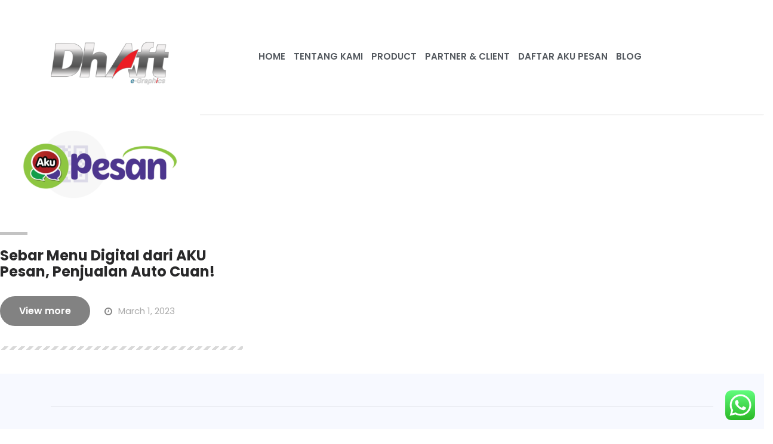

--- FILE ---
content_type: text/html; charset=UTF-8
request_url: https://dhaft.com/tag/menu-digital/
body_size: 19098
content:
<!DOCTYPE html><html lang="en-US"><head><meta charset="UTF-8"><meta name="viewport" content="width=device-width, initial-scale=1.0" /><meta name='robots' content='index, follow, max-image-preview:large, max-snippet:-1, max-video-preview:-1' /><title>menu digital Archives - Dhaft</title><link rel="canonical" href="https://dhaft.com/tag/menu-digital/" /><meta property="og:locale" content="en_US" /><meta property="og:type" content="article" /><meta property="og:title" content="menu digital Archives - Dhaft" /><meta property="og:url" content="https://dhaft.com/tag/menu-digital/" /><meta property="og:site_name" content="Dhaft" /><meta name="twitter:card" content="summary_large_image" /> <script type="application/ld+json" class="yoast-schema-graph">{"@context":"https://schema.org","@graph":[{"@type":"CollectionPage","@id":"https://dhaft.com/tag/menu-digital/","url":"https://dhaft.com/tag/menu-digital/","name":"menu digital Archives - Dhaft","isPartOf":{"@id":"https://dhaft.com/#website"},"primaryImageOfPage":{"@id":"https://dhaft.com/tag/menu-digital/#primaryimage"},"image":{"@id":"https://dhaft.com/tag/menu-digital/#primaryimage"},"thumbnailUrl":"https://dhaft.com/wp-content/uploads/2023/03/Aplikasi-AKU-Pesan-1.png","breadcrumb":{"@id":"https://dhaft.com/tag/menu-digital/#breadcrumb"},"inLanguage":"en-US"},{"@type":"ImageObject","inLanguage":"en-US","@id":"https://dhaft.com/tag/menu-digital/#primaryimage","url":"https://dhaft.com/wp-content/uploads/2023/03/Aplikasi-AKU-Pesan-1.png","contentUrl":"https://dhaft.com/wp-content/uploads/2023/03/Aplikasi-AKU-Pesan-1.png","width":1280,"height":720,"caption":"Aplikasi AKU PESAN. Sumber: Dokumen Pribadi"},{"@type":"BreadcrumbList","@id":"https://dhaft.com/tag/menu-digital/#breadcrumb","itemListElement":[{"@type":"ListItem","position":1,"name":"Home","item":"https://dhaft.com/"},{"@type":"ListItem","position":2,"name":"menu digital"}]},{"@type":"WebSite","@id":"https://dhaft.com/#website","url":"https://dhaft.com/","name":"Dhaft","description":"PT Dhaft e-Graphics Technology","publisher":{"@id":"https://dhaft.com/#organization"},"potentialAction":[{"@type":"SearchAction","target":{"@type":"EntryPoint","urlTemplate":"https://dhaft.com/?s={search_term_string}"},"query-input":{"@type":"PropertyValueSpecification","valueRequired":true,"valueName":"search_term_string"}}],"inLanguage":"en-US"},{"@type":"Organization","@id":"https://dhaft.com/#organization","name":"Dhaft","url":"https://dhaft.com/","logo":{"@type":"ImageObject","inLanguage":"en-US","@id":"https://dhaft.com/#/schema/logo/image/","url":"https://dhaft.com/wp-content/uploads/2023/03/logo-appsku.png","contentUrl":"https://dhaft.com/wp-content/uploads/2023/03/logo-appsku.png","width":2399,"height":813,"caption":"Dhaft"},"image":{"@id":"https://dhaft.com/#/schema/logo/image/"},"sameAs":["https://www.facebook.com/appsku.id","https://www.instagram.com/appsku.id/"]}]}</script> <link rel='dns-prefetch' href='//www.googletagmanager.com' /><link rel='dns-prefetch' href='//fonts.googleapis.com' /><link rel="alternate" type="application/rss+xml" title="Dhaft &raquo; Feed" href="https://dhaft.com/feed/" /><link rel="alternate" type="application/rss+xml" title="Dhaft &raquo; Comments Feed" href="https://dhaft.com/comments/feed/" /><link rel="alternate" type="application/rss+xml" title="Dhaft &raquo; menu digital Tag Feed" href="https://dhaft.com/tag/menu-digital/feed/" /><style id='wp-img-auto-sizes-contain-inline-css' type='text/css'>img:is([sizes=auto i],[sizes^="auto," i]){contain-intrinsic-size:3000px 1500px}
/*# sourceURL=wp-img-auto-sizes-contain-inline-css */</style><link rel='stylesheet' id='elementor-frontend-css' href='https://dhaft.com/wp-content/plugins/elementor/assets/css/frontend.min.css?ver=3.32.4' type='text/css' media='all' /><link rel='stylesheet' id='elementor-post-10321-css' href='https://dhaft.com/wp-content/uploads/elementor/css/post-10321.css?ver=1764624840' type='text/css' media='all' /><link rel='stylesheet' id='ht_ctc_main_css-css' href='https://dhaft.com/wp-content/plugins/click-to-chat-for-whatsapp/new/inc/assets/css/main.css?ver=4.29' type='text/css' media='all' /><link rel='stylesheet' id='hfe-widgets-style-css' href='https://dhaft.com/wp-content/plugins/header-footer-elementor/inc/widgets-css/frontend.css?ver=2.6.1' type='text/css' media='all' /><style id='wp-emoji-styles-inline-css' type='text/css'>img.wp-smiley, img.emoji {
		display: inline !important;
		border: none !important;
		box-shadow: none !important;
		height: 1em !important;
		width: 1em !important;
		margin: 0 0.07em !important;
		vertical-align: -0.1em !important;
		background: none !important;
		padding: 0 !important;
	}
/*# sourceURL=wp-emoji-styles-inline-css */</style><link rel='stylesheet' id='wp-block-library-css' href='https://dhaft.com/wp-includes/css/dist/block-library/style.min.css?ver=6.9' type='text/css' media='all' /><style id='global-styles-inline-css' type='text/css'>:root{--wp--preset--aspect-ratio--square: 1;--wp--preset--aspect-ratio--4-3: 4/3;--wp--preset--aspect-ratio--3-4: 3/4;--wp--preset--aspect-ratio--3-2: 3/2;--wp--preset--aspect-ratio--2-3: 2/3;--wp--preset--aspect-ratio--16-9: 16/9;--wp--preset--aspect-ratio--9-16: 9/16;--wp--preset--color--black: #000000;--wp--preset--color--cyan-bluish-gray: #abb8c3;--wp--preset--color--white: #ffffff;--wp--preset--color--pale-pink: #f78da7;--wp--preset--color--vivid-red: #cf2e2e;--wp--preset--color--luminous-vivid-orange: #ff6900;--wp--preset--color--luminous-vivid-amber: #fcb900;--wp--preset--color--light-green-cyan: #7bdcb5;--wp--preset--color--vivid-green-cyan: #00d084;--wp--preset--color--pale-cyan-blue: #8ed1fc;--wp--preset--color--vivid-cyan-blue: #0693e3;--wp--preset--color--vivid-purple: #9b51e0;--wp--preset--gradient--vivid-cyan-blue-to-vivid-purple: linear-gradient(135deg,rgb(6,147,227) 0%,rgb(155,81,224) 100%);--wp--preset--gradient--light-green-cyan-to-vivid-green-cyan: linear-gradient(135deg,rgb(122,220,180) 0%,rgb(0,208,130) 100%);--wp--preset--gradient--luminous-vivid-amber-to-luminous-vivid-orange: linear-gradient(135deg,rgb(252,185,0) 0%,rgb(255,105,0) 100%);--wp--preset--gradient--luminous-vivid-orange-to-vivid-red: linear-gradient(135deg,rgb(255,105,0) 0%,rgb(207,46,46) 100%);--wp--preset--gradient--very-light-gray-to-cyan-bluish-gray: linear-gradient(135deg,rgb(238,238,238) 0%,rgb(169,184,195) 100%);--wp--preset--gradient--cool-to-warm-spectrum: linear-gradient(135deg,rgb(74,234,220) 0%,rgb(151,120,209) 20%,rgb(207,42,186) 40%,rgb(238,44,130) 60%,rgb(251,105,98) 80%,rgb(254,248,76) 100%);--wp--preset--gradient--blush-light-purple: linear-gradient(135deg,rgb(255,206,236) 0%,rgb(152,150,240) 100%);--wp--preset--gradient--blush-bordeaux: linear-gradient(135deg,rgb(254,205,165) 0%,rgb(254,45,45) 50%,rgb(107,0,62) 100%);--wp--preset--gradient--luminous-dusk: linear-gradient(135deg,rgb(255,203,112) 0%,rgb(199,81,192) 50%,rgb(65,88,208) 100%);--wp--preset--gradient--pale-ocean: linear-gradient(135deg,rgb(255,245,203) 0%,rgb(182,227,212) 50%,rgb(51,167,181) 100%);--wp--preset--gradient--electric-grass: linear-gradient(135deg,rgb(202,248,128) 0%,rgb(113,206,126) 100%);--wp--preset--gradient--midnight: linear-gradient(135deg,rgb(2,3,129) 0%,rgb(40,116,252) 100%);--wp--preset--font-size--small: 13px;--wp--preset--font-size--medium: 20px;--wp--preset--font-size--large: 36px;--wp--preset--font-size--x-large: 42px;--wp--preset--spacing--20: 0.44rem;--wp--preset--spacing--30: 0.67rem;--wp--preset--spacing--40: 1rem;--wp--preset--spacing--50: 1.5rem;--wp--preset--spacing--60: 2.25rem;--wp--preset--spacing--70: 3.38rem;--wp--preset--spacing--80: 5.06rem;--wp--preset--shadow--natural: 6px 6px 9px rgba(0, 0, 0, 0.2);--wp--preset--shadow--deep: 12px 12px 50px rgba(0, 0, 0, 0.4);--wp--preset--shadow--sharp: 6px 6px 0px rgba(0, 0, 0, 0.2);--wp--preset--shadow--outlined: 6px 6px 0px -3px rgb(255, 255, 255), 6px 6px rgb(0, 0, 0);--wp--preset--shadow--crisp: 6px 6px 0px rgb(0, 0, 0);}:where(.is-layout-flex){gap: 0.5em;}:where(.is-layout-grid){gap: 0.5em;}body .is-layout-flex{display: flex;}.is-layout-flex{flex-wrap: wrap;align-items: center;}.is-layout-flex > :is(*, div){margin: 0;}body .is-layout-grid{display: grid;}.is-layout-grid > :is(*, div){margin: 0;}:where(.wp-block-columns.is-layout-flex){gap: 2em;}:where(.wp-block-columns.is-layout-grid){gap: 2em;}:where(.wp-block-post-template.is-layout-flex){gap: 1.25em;}:where(.wp-block-post-template.is-layout-grid){gap: 1.25em;}.has-black-color{color: var(--wp--preset--color--black) !important;}.has-cyan-bluish-gray-color{color: var(--wp--preset--color--cyan-bluish-gray) !important;}.has-white-color{color: var(--wp--preset--color--white) !important;}.has-pale-pink-color{color: var(--wp--preset--color--pale-pink) !important;}.has-vivid-red-color{color: var(--wp--preset--color--vivid-red) !important;}.has-luminous-vivid-orange-color{color: var(--wp--preset--color--luminous-vivid-orange) !important;}.has-luminous-vivid-amber-color{color: var(--wp--preset--color--luminous-vivid-amber) !important;}.has-light-green-cyan-color{color: var(--wp--preset--color--light-green-cyan) !important;}.has-vivid-green-cyan-color{color: var(--wp--preset--color--vivid-green-cyan) !important;}.has-pale-cyan-blue-color{color: var(--wp--preset--color--pale-cyan-blue) !important;}.has-vivid-cyan-blue-color{color: var(--wp--preset--color--vivid-cyan-blue) !important;}.has-vivid-purple-color{color: var(--wp--preset--color--vivid-purple) !important;}.has-black-background-color{background-color: var(--wp--preset--color--black) !important;}.has-cyan-bluish-gray-background-color{background-color: var(--wp--preset--color--cyan-bluish-gray) !important;}.has-white-background-color{background-color: var(--wp--preset--color--white) !important;}.has-pale-pink-background-color{background-color: var(--wp--preset--color--pale-pink) !important;}.has-vivid-red-background-color{background-color: var(--wp--preset--color--vivid-red) !important;}.has-luminous-vivid-orange-background-color{background-color: var(--wp--preset--color--luminous-vivid-orange) !important;}.has-luminous-vivid-amber-background-color{background-color: var(--wp--preset--color--luminous-vivid-amber) !important;}.has-light-green-cyan-background-color{background-color: var(--wp--preset--color--light-green-cyan) !important;}.has-vivid-green-cyan-background-color{background-color: var(--wp--preset--color--vivid-green-cyan) !important;}.has-pale-cyan-blue-background-color{background-color: var(--wp--preset--color--pale-cyan-blue) !important;}.has-vivid-cyan-blue-background-color{background-color: var(--wp--preset--color--vivid-cyan-blue) !important;}.has-vivid-purple-background-color{background-color: var(--wp--preset--color--vivid-purple) !important;}.has-black-border-color{border-color: var(--wp--preset--color--black) !important;}.has-cyan-bluish-gray-border-color{border-color: var(--wp--preset--color--cyan-bluish-gray) !important;}.has-white-border-color{border-color: var(--wp--preset--color--white) !important;}.has-pale-pink-border-color{border-color: var(--wp--preset--color--pale-pink) !important;}.has-vivid-red-border-color{border-color: var(--wp--preset--color--vivid-red) !important;}.has-luminous-vivid-orange-border-color{border-color: var(--wp--preset--color--luminous-vivid-orange) !important;}.has-luminous-vivid-amber-border-color{border-color: var(--wp--preset--color--luminous-vivid-amber) !important;}.has-light-green-cyan-border-color{border-color: var(--wp--preset--color--light-green-cyan) !important;}.has-vivid-green-cyan-border-color{border-color: var(--wp--preset--color--vivid-green-cyan) !important;}.has-pale-cyan-blue-border-color{border-color: var(--wp--preset--color--pale-cyan-blue) !important;}.has-vivid-cyan-blue-border-color{border-color: var(--wp--preset--color--vivid-cyan-blue) !important;}.has-vivid-purple-border-color{border-color: var(--wp--preset--color--vivid-purple) !important;}.has-vivid-cyan-blue-to-vivid-purple-gradient-background{background: var(--wp--preset--gradient--vivid-cyan-blue-to-vivid-purple) !important;}.has-light-green-cyan-to-vivid-green-cyan-gradient-background{background: var(--wp--preset--gradient--light-green-cyan-to-vivid-green-cyan) !important;}.has-luminous-vivid-amber-to-luminous-vivid-orange-gradient-background{background: var(--wp--preset--gradient--luminous-vivid-amber-to-luminous-vivid-orange) !important;}.has-luminous-vivid-orange-to-vivid-red-gradient-background{background: var(--wp--preset--gradient--luminous-vivid-orange-to-vivid-red) !important;}.has-very-light-gray-to-cyan-bluish-gray-gradient-background{background: var(--wp--preset--gradient--very-light-gray-to-cyan-bluish-gray) !important;}.has-cool-to-warm-spectrum-gradient-background{background: var(--wp--preset--gradient--cool-to-warm-spectrum) !important;}.has-blush-light-purple-gradient-background{background: var(--wp--preset--gradient--blush-light-purple) !important;}.has-blush-bordeaux-gradient-background{background: var(--wp--preset--gradient--blush-bordeaux) !important;}.has-luminous-dusk-gradient-background{background: var(--wp--preset--gradient--luminous-dusk) !important;}.has-pale-ocean-gradient-background{background: var(--wp--preset--gradient--pale-ocean) !important;}.has-electric-grass-gradient-background{background: var(--wp--preset--gradient--electric-grass) !important;}.has-midnight-gradient-background{background: var(--wp--preset--gradient--midnight) !important;}.has-small-font-size{font-size: var(--wp--preset--font-size--small) !important;}.has-medium-font-size{font-size: var(--wp--preset--font-size--medium) !important;}.has-large-font-size{font-size: var(--wp--preset--font-size--large) !important;}.has-x-large-font-size{font-size: var(--wp--preset--font-size--x-large) !important;}
/*# sourceURL=global-styles-inline-css */</style><style id='classic-theme-styles-inline-css' type='text/css'>/*! This file is auto-generated */
.wp-block-button__link{color:#fff;background-color:#32373c;border-radius:9999px;box-shadow:none;text-decoration:none;padding:calc(.667em + 2px) calc(1.333em + 2px);font-size:1.125em}.wp-block-file__button{background:#32373c;color:#fff;text-decoration:none}
/*# sourceURL=/wp-includes/css/classic-themes.min.css */</style><link rel='stylesheet' id='hfe-style-css' href='https://dhaft.com/wp-content/plugins/header-footer-elementor/assets/css/header-footer-elementor.css?ver=2.6.1' type='text/css' media='all' /><link rel='stylesheet' id='elementor-post-6610-css' href='https://dhaft.com/wp-content/uploads/elementor/css/post-6610.css?ver=1764624842' type='text/css' media='all' /><link rel='stylesheet' id='elementor-pro-css' href='https://dhaft.com/wp-content/plugins/elementor-pro/assets/css/frontend.min.css?ver=3.13.0' type='text/css' media='all' /><link rel='stylesheet' id='stm-gdpr-styles-css' href='https://dhaft.com/wp-content/plugins/stm-gdpr-compliance/assets/css/styles.css?ver=6.9' type='text/css' media='all' /><link rel='stylesheet' id='js_composer_front-css' href='https://dhaft.com/wp-content/plugins/js_composer/assets/css/js_composer.min.css?ver=6.7.0' type='text/css' media='all' /><link rel='stylesheet' id='hfe-elementor-icons-css' href='https://dhaft.com/wp-content/plugins/elementor/assets/lib/eicons/css/elementor-icons.min.css?ver=5.34.0' type='text/css' media='all' /><link rel='stylesheet' id='hfe-icons-list-css' href='https://dhaft.com/wp-content/plugins/elementor/assets/css/widget-icon-list.min.css?ver=3.24.3' type='text/css' media='all' /><link rel='stylesheet' id='hfe-social-icons-css' href='https://dhaft.com/wp-content/plugins/elementor/assets/css/widget-social-icons.min.css?ver=3.24.0' type='text/css' media='all' /><link rel='stylesheet' id='hfe-social-share-icons-brands-css' href='https://dhaft.com/wp-content/plugins/elementor/assets/lib/font-awesome/css/brands.css?ver=5.15.3' type='text/css' media='all' /><link rel='stylesheet' id='hfe-social-share-icons-fontawesome-css' href='https://dhaft.com/wp-content/plugins/elementor/assets/lib/font-awesome/css/fontawesome.css?ver=5.15.3' type='text/css' media='all' /><link rel='stylesheet' id='hfe-nav-menu-icons-css' href='https://dhaft.com/wp-content/plugins/elementor/assets/lib/font-awesome/css/solid.css?ver=5.15.3' type='text/css' media='all' /><link rel='stylesheet' id='hfe-widget-blockquote-css' href='https://dhaft.com/wp-content/plugins/elementor-pro/assets/css/widget-blockquote.min.css?ver=3.25.0' type='text/css' media='all' /><link rel='stylesheet' id='hfe-mega-menu-css' href='https://dhaft.com/wp-content/plugins/elementor-pro/assets/css/widget-mega-menu.min.css?ver=3.26.2' type='text/css' media='all' /><link rel='stylesheet' id='hfe-nav-menu-widget-css' href='https://dhaft.com/wp-content/plugins/elementor-pro/assets/css/widget-nav-menu.min.css?ver=3.26.0' type='text/css' media='all' /><link rel='stylesheet' id='stm_default_google_font-css' href='https://fonts.googleapis.com/css?family=Poppins%3A100%2C200%2C300%2C400%2C400i%2C500%2C600%2C700%2C800%2C900%7CPoppins%3A100%2C200%2C300%2C400%2C400i%2C500%2C600%2C700%2C800%2C900&#038;ver=3.3.8#038;subset=latin%2Clatin-ext' type='text/css' media='all' /><link rel='stylesheet' id='pearl-theme-styles-css' href='https://dhaft.com/wp-content/themes/pearl/assets/css/app.css?ver=3.3.8' type='text/css' media='all' /><style id='pearl-theme-styles-inline-css' type='text/css'>.stm_titlebox {
				background-image: url();
		}.stm_titlebox .stm_titlebox__title,
        .stm_titlebox .stm_titlebox__author,
        .stm_titlebox .stm_titlebox__categories
        {
            color:  #ffffff !important;
        }.stm_titlebox .stm_titlebox__subtitle {
            color: #ffffff;
        }.stm_titlebox .stm_titlebox__inner .stm_separator {
            background-color: #ffffff !important;
        }
/*# sourceURL=pearl-theme-styles-inline-css */</style><link rel='stylesheet' id='pearl-theme-custom-styles-css' href='https://dhaft.com/wp-content/uploads/stm_uploads/skin-custom.css?ver=434' type='text/css' media='all' /><link rel='stylesheet' id='fontawesome-css' href='https://dhaft.com/wp-content/themes/pearl/assets/vendor/font-awesome.min.css?ver=3.3.8' type='text/css' media='all' /><link rel='stylesheet' id='vc_font_awesome_5_shims-css' href='https://dhaft.com/wp-content/plugins/js_composer/assets/lib/bower/font-awesome/css/v4-shims.min.css?ver=6.7.0' type='text/css' media='all' /><link rel='stylesheet' id='vc_font_awesome_5-css' href='https://dhaft.com/wp-content/plugins/js_composer/assets/lib/bower/font-awesome/css/all.min.css?ver=6.7.0' type='text/css' media='all' /><link rel='stylesheet' id='pearl-buttons-style-css' href='https://dhaft.com/wp-content/themes/pearl/assets/css/buttons/styles/style_22.css?ver=3.3.8' type='text/css' media='all' /><link rel='stylesheet' id='pearl-sidebars-style-css' href='https://dhaft.com/wp-content/themes/pearl/assets/css/sidebar/style_1.css?ver=3.3.8' type='text/css' media='all' /><link rel='stylesheet' id='pearl-forms-style-css' href='https://dhaft.com/wp-content/themes/pearl/assets/css/form/style_16.css?ver=3.3.8' type='text/css' media='all' /><link rel='stylesheet' id='pearl-blockquote-style-css' href='https://dhaft.com/wp-content/themes/pearl/assets/css/blockquote/style_3.css?ver=3.3.8' type='text/css' media='all' /><link rel='stylesheet' id='pearl-post-style-css' href='https://dhaft.com/wp-content/themes/pearl/assets/css/post/style_3.css?ver=3.3.8' type='text/css' media='all' /><link rel='stylesheet' id='pearl-pagination-style-css' href='https://dhaft.com/wp-content/themes/pearl/assets/css/pagination/style_16.css?ver=3.3.8' type='text/css' media='all' /><link rel='stylesheet' id='pearl-list-style-css' href='https://dhaft.com/wp-content/themes/pearl/assets/css/lists/style_11.css?ver=3.3.8' type='text/css' media='all' /><link rel='stylesheet' id='pearl-tabs-style-css' href='https://dhaft.com/wp-content/themes/pearl/assets/css/tabs/style_4.css?ver=3.3.8' type='text/css' media='all' /><link rel='stylesheet' id='pearl-tour-style-css' href='https://dhaft.com/wp-content/themes/pearl/assets/css/tour/style_1.css?ver=3.3.8' type='text/css' media='all' /><link rel='stylesheet' id='pearl-accordions-style-css' href='https://dhaft.com/wp-content/themes/pearl/assets/css/accordion/style_1.css?ver=3.3.8' type='text/css' media='all' /><link rel='stylesheet' id='bootstrap-datepicker3-css' href='https://dhaft.com/wp-content/themes/pearl/assets/css/vendors/bootstrap-datepicker3.css?ver=3.3.8' type='text/css' media='all' /><link rel='stylesheet' id='pearl-header-style-css' href='https://dhaft.com/wp-content/themes/pearl/assets/css/header/style_11.css?ver=3.3.8' type='text/css' media='all' /><link rel='stylesheet' id='pearl-footer-style-css' href='https://dhaft.com/wp-content/themes/pearl/assets/css/footer/style_2.css?ver=3.3.8' type='text/css' media='all' /><link rel='stylesheet' id='pearl-titlebox-style-css' href='https://dhaft.com/wp-content/themes/pearl/assets/css/titlebox/style_1.css?ver=3.3.8' type='text/css' media='all' /><link rel='stylesheet' id='ekit-widget-styles-css' href='https://dhaft.com/wp-content/plugins/elementskit-lite/widgets/init/assets/css/widget-styles.css?ver=3.7.3' type='text/css' media='all' /><link rel='stylesheet' id='ekit-responsive-css' href='https://dhaft.com/wp-content/plugins/elementskit-lite/widgets/init/assets/css/responsive.css?ver=3.7.3' type='text/css' media='all' /><link rel='stylesheet' id='elementor-gf-poppins-css' href='https://fonts.googleapis.com/css?family=Poppins:100,100italic,200,200italic,300,300italic,400,400italic,500,500italic,600,600italic,700,700italic,800,800italic,900,900italic&#038;display=swap' type='text/css' media='all' /> <script type="text/javascript" src="https://dhaft.com/wp-includes/js/jquery/jquery.min.js?ver=3.7.1" id="jquery-core-js"></script> <script data-optimized="1" type="text/javascript" src="https://dhaft.com/wp-content/litespeed/js/b481a8ee15eb0eb81739e05dd13fc6dc.js?ver=f26b0" id="jquery-migrate-js"></script> <script data-optimized="1" type="text/javascript" id="jquery-js-after">!function($){"use strict";$(document).ready(function(){$(this).scrollTop()>100&&$(".hfe-scroll-to-top-wrap").removeClass("hfe-scroll-to-top-hide"),$(window).scroll(function(){$(this).scrollTop()<100?$(".hfe-scroll-to-top-wrap").fadeOut(300):$(".hfe-scroll-to-top-wrap").fadeIn(300)}),$(".hfe-scroll-to-top-wrap").on("click",function(){$("html, body").animate({scrollTop:0},300);return!1})})}(jQuery);!function($){'use strict';$(document).ready(function(){var bar=$('.hfe-reading-progress-bar');if(!bar.length)return;$(window).on('scroll',function(){var s=$(window).scrollTop(),d=$(document).height()-$(window).height(),p=d?s/d*100:0;bar.css('width',p+'%')})})}(jQuery)</script> 
 <script type="text/javascript" src="https://www.googletagmanager.com/gtag/js?id=G-BHTQC3880F" id="google_gtagjs-js" async></script> <script type="text/javascript" id="google_gtagjs-js-after">/*  */
window.dataLayer = window.dataLayer || [];function gtag(){dataLayer.push(arguments);}
gtag("set","linker",{"domains":["dhaft.com"]});
gtag("js", new Date());
gtag("set", "developer_id.dZTNiMT", true);
gtag("config", "G-BHTQC3880F");
//# sourceURL=google_gtagjs-js-after
/*  */</script> <link rel="EditURI" type="application/rsd+xml" title="RSD" href="https://dhaft.com/xmlrpc.php?rsd" /><meta name="generator" content="WordPress 6.9" /><meta name="generator" content="Site Kit by Google 1.167.0" /> <script>var pearl_load_post_type_gallery='d730f6ebba';var pearl_load_more_posts='6c83645ab6';var pearl_load_album='426240ff00';var pearl_donate='dd3733fc84';var pearl_load_splash_album='a7feb1355a';var pearl_load_portfolio='2b6dfd64f0';var pearl_load_posts_list='eb7b3ecfaf';var pearl_woo_quick_view='f4e57853fd';var pearl_update_custom_styles_admin='df17d0b2a5';var pearl_like_dislike='f9ff2622b3';var stm_ajax_add_review='25378704c4';var pearl_install_plugin='e8e139d166';var pearl_get_thumbnail='55e62cf2ed';var pearl_save_settings='adf8b82f29';var stm_ajaxurl='https://dhaft.com/wp-admin/admin-ajax.php';var stm_site_width=1110;var stm_date_format='MM d, yy';var stm_time_format='h:mm p';var stm_site_paddings=0;if(window.innerWidth<1300)stm_site_paddings=0;var stm_sticky='top'</script> <meta name="generator" content="Elementor 3.32.4; features: e_font_icon_svg, additional_custom_breakpoints; settings: css_print_method-external, google_font-enabled, font_display-swap"> <script data-optimized="1" type='text/javascript'>!function(f,b,e,v,n,t,s){if(f.fbq)return;n=f.fbq=function(){n.callMethod?n.callMethod.apply(n,arguments):n.queue.push(arguments)};if(!f._fbq)f._fbq=n;n.push=n;n.loaded=!0;n.version='2.0';n.queue=[];t=b.createElement(e);t.async=!0;t.src=v;s=b.getElementsByTagName(e)[0];s.parentNode.insertBefore(t,s)}(window,document,'script','https://connect.facebook.net/en_US/fbevents.js?v=next')</script>  <script data-optimized="1" type='text/javascript'>var url=window.location.href+'?ob=open-bridge';fbq('set','openbridge','1254505938501950',url)</script> <script data-optimized="1" type='text/javascript'>fbq('init','1254505938501950',{},{"agent":"wordpress-6.9-3.0.12"})</script><script data-optimized="1" type='text/javascript'>fbq('track','PageView',[])</script> 
<noscript>
<img height="1" width="1" style="display:none" alt="fbpx"
src="https://www.facebook.com/tr?id=1254505938501950&ev=PageView&noscript=1" />
</noscript>
<style>.e-con.e-parent:nth-of-type(n+4):not(.e-lazyloaded):not(.e-no-lazyload),
				.e-con.e-parent:nth-of-type(n+4):not(.e-lazyloaded):not(.e-no-lazyload) * {
					background-image: none !important;
				}
				@media screen and (max-height: 1024px) {
					.e-con.e-parent:nth-of-type(n+3):not(.e-lazyloaded):not(.e-no-lazyload),
					.e-con.e-parent:nth-of-type(n+3):not(.e-lazyloaded):not(.e-no-lazyload) * {
						background-image: none !important;
					}
				}
				@media screen and (max-height: 640px) {
					.e-con.e-parent:nth-of-type(n+2):not(.e-lazyloaded):not(.e-no-lazyload),
					.e-con.e-parent:nth-of-type(n+2):not(.e-lazyloaded):not(.e-no-lazyload) * {
						background-image: none !important;
					}
				}</style><meta name="generator" content="Powered by WPBakery Page Builder - drag and drop page builder for WordPress."/><style type="text/css" id="custom-background-css">body.custom-background { background-color: #ffffff; }</style><noscript><style>.wpb_animate_when_almost_visible { opacity: 1; }</style></noscript><link rel='stylesheet' id='widget-image-css' href='https://dhaft.com/wp-content/plugins/elementor/assets/css/widget-image.min.css?ver=3.32.4' type='text/css' media='all' /><link rel='stylesheet' id='elementor-icons-ekiticons-css' href='https://dhaft.com/wp-content/plugins/elementskit-lite/modules/elementskit-icon-pack/assets/css/ekiticons.css?ver=3.7.3' type='text/css' media='all' /></head><body class="archive tag tag-menu-digital tag-51 custom-background wp-theme-pearl ehf-template-pearl ehf-stylesheet-pearl metaslider-plugin stm_transparent_header_disabled stm_title_box_disabled stm_form_style_16 stm_breadcrumbs_enabled  stm_pagination_style_16 stm_blockquote_style_3 stm_lists_style_11 stm_sidebar_style_1 stm_header_style_11 stm_post_style_3 stm_tabs_style_4 stm_tour_style_1 stm_buttons_style_22 stm_accordions_style_1 stm_projects_style_1 stm_events_layout_1 stm_footer_layout_2 error_page_style_4 stm_shop_layout_business stm_products_style_left stm_header_sticky_top stm_post_view_grid stm_layout_creativetwo wpb-js-composer js-comp-ver-6.7.0 vc_responsive elementor-default elementor-kit-6610">
<a class="skip-link screen-reader-text" href="#content">
Skip to content		</a><div class="ekit-template-content-markup ekit-template-content-header ekit-template-content-theme-support"><div data-elementor-type="wp-post" data-elementor-id="10321" class="elementor elementor-10321"><div class="elementor-element elementor-element-f693a98 envato-kit-141-top-0 e-flex e-con-boxed e-con e-parent" data-id="f693a98" data-element_type="container"><div class="e-con-inner"><div class="elementor-element elementor-element-523e7133 e-con-full e-flex e-con e-parent" data-id="523e7133" data-element_type="container"><div class="elementor-element elementor-element-5ce6f030 elementor-widget-tablet__width-initial elementor-widget-mobile__width-initial elementor-widget elementor-widget-image" data-id="5ce6f030" data-element_type="widget" data-widget_type="image.default"><div class="elementor-widget-container">
<img data-lazyloaded="1" src="[data-uri]" fetchpriority="high" width="300" height="212" data-src="https://dhaft.com/wp-content/uploads/2023/07/cropped-Logo-Dhaft-New-300x212.png" class="attachment-medium size-medium wp-image-10311" alt="" data-srcset="https://dhaft.com/wp-content/uploads/2023/07/cropped-Logo-Dhaft-New-300x212.png 300w, https://dhaft.com/wp-content/uploads/2023/07/cropped-Logo-Dhaft-New-1024x724.png 1024w, https://dhaft.com/wp-content/uploads/2023/07/cropped-Logo-Dhaft-New-768x543.png 768w, https://dhaft.com/wp-content/uploads/2023/07/cropped-Logo-Dhaft-New.png 1500w" data-sizes="(max-width: 300px) 100vw, 300px" /><noscript><img fetchpriority="high" width="300" height="212" src="https://dhaft.com/wp-content/uploads/2023/07/cropped-Logo-Dhaft-New-300x212.png" class="attachment-medium size-medium wp-image-10311" alt="" srcset="https://dhaft.com/wp-content/uploads/2023/07/cropped-Logo-Dhaft-New-300x212.png 300w, https://dhaft.com/wp-content/uploads/2023/07/cropped-Logo-Dhaft-New-1024x724.png 1024w, https://dhaft.com/wp-content/uploads/2023/07/cropped-Logo-Dhaft-New-768x543.png 768w, https://dhaft.com/wp-content/uploads/2023/07/cropped-Logo-Dhaft-New.png 1500w" sizes="(max-width: 300px) 100vw, 300px" /></noscript></div></div></div><div class="elementor-element elementor-element-3b49b548 e-con-full e-flex e-con e-parent" data-id="3b49b548" data-element_type="container"><div class="elementor-element elementor-element-4bf58a31 elementor-nav-menu__align-center elementor-nav-menu--stretch elementor-widget-tablet__width-initial elementor-nav-menu--dropdown-tablet elementor-nav-menu__text-align-aside elementor-nav-menu--toggle elementor-nav-menu--burger elementor-widget elementor-widget-nav-menu" data-id="4bf58a31" data-element_type="widget" data-settings="{&quot;submenu_icon&quot;:{&quot;value&quot;:&quot;&lt;i class=\&quot;\&quot;&gt;&lt;\/i&gt;&quot;,&quot;library&quot;:&quot;&quot;},&quot;full_width&quot;:&quot;stretch&quot;,&quot;layout&quot;:&quot;horizontal&quot;,&quot;toggle&quot;:&quot;burger&quot;}" data-widget_type="nav-menu.default"><div class="elementor-widget-container"><nav class="elementor-nav-menu--main elementor-nav-menu__container elementor-nav-menu--layout-horizontal e--pointer-none"><ul id="menu-1-4bf58a31" class="elementor-nav-menu"><li class="menu-item menu-item-type-post_type menu-item-object-page menu-item-home menu-item-10343"><a href="https://dhaft.com/" class="elementor-item">Home</a></li><li class="menu-item menu-item-type-post_type menu-item-object-page menu-item-10361"><a href="https://dhaft.com/tentang-kami/" class="elementor-item">Tentang Kami</a></li><li class="menu-item menu-item-type-custom menu-item-object-custom menu-item-has-children menu-item-10439"><a href="#" class="elementor-item elementor-item-anchor">Product</a><ul class="sub-menu elementor-nav-menu--dropdown"><li class="menu-item menu-item-type-post_type menu-item-object-page menu-item-10348"><a href="https://dhaft.com/aplikasi-kasir-aku-mpos/" class="elementor-sub-item">Aplikasi Kasir AKU MPOS</a></li><li class="menu-item menu-item-type-post_type menu-item-object-page menu-item-10346"><a href="https://dhaft.com/aplikasi-pemesanan-aku-pesan/" class="elementor-sub-item">AKU PESAN</a></li><li class="menu-item menu-item-type-post_type menu-item-object-page menu-item-10350"><a href="https://dhaft.com/eksism-super-apps/" class="elementor-sub-item">EKSISM</a></li><li class="menu-item menu-item-type-post_type menu-item-object-page menu-item-10347"><a href="https://dhaft.com/aku-smart-hotel/" class="elementor-sub-item">AKU SMART HOTEL</a></li></ul></li><li class="menu-item menu-item-type-post_type menu-item-object-page menu-item-10356"><a href="https://dhaft.com/partner-client/" class="elementor-item">Partner &#038; Client</a></li><li class="menu-item menu-item-type-post_type menu-item-object-page menu-item-10349"><a href="https://dhaft.com/daftar-aku-pesan/" class="elementor-item">Daftar Aku Pesan</a></li><li class="menu-item menu-item-type-custom menu-item-object-custom menu-item-has-children menu-item-10441"><a href="#" class="elementor-item elementor-item-anchor">Blog</a><ul class="sub-menu elementor-nav-menu--dropdown"><li class="menu-item menu-item-type-taxonomy menu-item-object-category menu-item-10363"><a href="https://dhaft.com/category/business/berita-terbaru/" class="elementor-sub-item">Berita Terbaru</a></li><li class="menu-item menu-item-type-taxonomy menu-item-object-category menu-item-10364"><a href="https://dhaft.com/category/business/aplikasi-kasir/" class="elementor-sub-item">Aplikasi Kasir</a></li></ul></li></ul></nav><div class="elementor-menu-toggle" role="button" tabindex="0" aria-label="Menu Toggle" aria-expanded="false">
<svg aria-hidden="true" role="presentation" class="elementor-menu-toggle__icon--open e-font-icon-svg e-eicon-menu-bar" viewBox="0 0 1000 1000" xmlns="http://www.w3.org/2000/svg"><path d="M104 333H896C929 333 958 304 958 271S929 208 896 208H104C71 208 42 237 42 271S71 333 104 333ZM104 583H896C929 583 958 554 958 521S929 458 896 458H104C71 458 42 487 42 521S71 583 104 583ZM104 833H896C929 833 958 804 958 771S929 708 896 708H104C71 708 42 737 42 771S71 833 104 833Z"></path></svg><svg aria-hidden="true" role="presentation" class="elementor-menu-toggle__icon--close e-font-icon-svg e-eicon-close" viewBox="0 0 1000 1000" xmlns="http://www.w3.org/2000/svg"><path d="M742 167L500 408 258 167C246 154 233 150 217 150 196 150 179 158 167 167 154 179 150 196 150 212 150 229 154 242 171 254L408 500 167 742C138 771 138 800 167 829 196 858 225 858 254 829L496 587 738 829C750 842 767 846 783 846 800 846 817 842 829 829 842 817 846 804 846 783 846 767 842 750 829 737L588 500 833 258C863 229 863 200 833 171 804 137 775 137 742 167Z"></path></svg>			<span class="elementor-screen-only">Menu</span></div><nav class="elementor-nav-menu--dropdown elementor-nav-menu__container" aria-hidden="true"><ul id="menu-2-4bf58a31" class="elementor-nav-menu"><li class="menu-item menu-item-type-post_type menu-item-object-page menu-item-home menu-item-10343"><a href="https://dhaft.com/" class="elementor-item" tabindex="-1">Home</a></li><li class="menu-item menu-item-type-post_type menu-item-object-page menu-item-10361"><a href="https://dhaft.com/tentang-kami/" class="elementor-item" tabindex="-1">Tentang Kami</a></li><li class="menu-item menu-item-type-custom menu-item-object-custom menu-item-has-children menu-item-10439"><a href="#" class="elementor-item elementor-item-anchor" tabindex="-1">Product</a><ul class="sub-menu elementor-nav-menu--dropdown"><li class="menu-item menu-item-type-post_type menu-item-object-page menu-item-10348"><a href="https://dhaft.com/aplikasi-kasir-aku-mpos/" class="elementor-sub-item" tabindex="-1">Aplikasi Kasir AKU MPOS</a></li><li class="menu-item menu-item-type-post_type menu-item-object-page menu-item-10346"><a href="https://dhaft.com/aplikasi-pemesanan-aku-pesan/" class="elementor-sub-item" tabindex="-1">AKU PESAN</a></li><li class="menu-item menu-item-type-post_type menu-item-object-page menu-item-10350"><a href="https://dhaft.com/eksism-super-apps/" class="elementor-sub-item" tabindex="-1">EKSISM</a></li><li class="menu-item menu-item-type-post_type menu-item-object-page menu-item-10347"><a href="https://dhaft.com/aku-smart-hotel/" class="elementor-sub-item" tabindex="-1">AKU SMART HOTEL</a></li></ul></li><li class="menu-item menu-item-type-post_type menu-item-object-page menu-item-10356"><a href="https://dhaft.com/partner-client/" class="elementor-item" tabindex="-1">Partner &#038; Client</a></li><li class="menu-item menu-item-type-post_type menu-item-object-page menu-item-10349"><a href="https://dhaft.com/daftar-aku-pesan/" class="elementor-item" tabindex="-1">Daftar Aku Pesan</a></li><li class="menu-item menu-item-type-custom menu-item-object-custom menu-item-has-children menu-item-10441"><a href="#" class="elementor-item elementor-item-anchor" tabindex="-1">Blog</a><ul class="sub-menu elementor-nav-menu--dropdown"><li class="menu-item menu-item-type-taxonomy menu-item-object-category menu-item-10363"><a href="https://dhaft.com/category/business/berita-terbaru/" class="elementor-sub-item" tabindex="-1">Berita Terbaru</a></li><li class="menu-item menu-item-type-taxonomy menu-item-object-category menu-item-10364"><a href="https://dhaft.com/category/business/aplikasi-kasir/" class="elementor-sub-item" tabindex="-1">Aplikasi Kasir</a></li></ul></li></ul></nav></div></div></div></div></div></div></div><div class="stm_markup stm_markup_full stm_sidebar_hidden"><div class="stm_markup__content stm_markup__post"><div class="stm_loop stm_loop__grid">
<a href="https://dhaft.com/2023/03/01/keuntungan-menu-digital/"
class="stm_loop__single stm_loop__single_style3 stm_repeating_line no_deco post-6404 post type-post status-publish format-standard has-post-thumbnail hentry category-berita-terbaru tag-aplikasi-aku-pesan tag-aplikasi-order tag-aplikasi-qr-menu tag-code-qr-scan tag-dine-in tag-dine-in-take-away tag-engine-order-system tag-keuntungan-menu-digital tag-kode-qr tag-kode-qr-online tag-menu-digital tag-order-system tag-qr-code tag-qr-menu tag-qr-scan tag-scan-kode-qr tag-scan-qr tag-take-away-dan-dine-in tag-take-away-makanan"   Sebar Menu Digital dari AKU Pesan, Penjualan Auto Cuan!>
<img data-lazyloaded="1" src="[data-uri]" width="335" height="170" data-src="https://dhaft.com/wp-content/uploads/2023/03/Aplikasi-AKU-Pesan-1-335x170.png" class="stm_mgb_28 img-responsive wp-post-image" alt="" decoding="async" /><noscript><img width="335" height="170" src="https://dhaft.com/wp-content/uploads/2023/03/Aplikasi-AKU-Pesan-1-335x170.png" class="stm_mgb_28 img-responsive wp-post-image" alt="" decoding="async" /></noscript><div class="stm_separator tbc stm-effects_opacity stm_separator_doubled mbc_b"></div><h4 class="no_line mtc_h fwn stm_animated"><strong>Sebar Menu Digital dari AKU Pesan, Penjualan Auto Cuan!</strong></h4><div class="stm_loop__meta">
<span class="btn btn_primary btn_solid btn_xs">
<i class=" btn__icon mtc icon_20px"></i>
View more        </span>
<span class="stm_single-date stm_loop__date mtc_b">March 1, 2023</span></div>
</a></div></div></div></div></div></div><div class="stm-footer"><div class="container footer_widgets_count_1"><div class="footer-widgets"></div><div class="stm-footer__bottom"><div class="stm_markup stm_markup_50"><div class="stm-socials">
<a href="https://www.facebook.com/appsku.id/"
class="stm-socials__icon stm-socials__icon_round stm-socials__icon_filled icon_17px mbc_h"
target="_blank">
<i class="fa fa-facebook ttc"></i>
</a>
<a href="https://www.instagram.com/appsku.id"
class="stm-socials__icon stm-socials__icon_round stm-socials__icon_filled icon_17px mbc_h"
target="_blank">
<i class="fa fa-instagram ttc"></i>
</a>
<a href="https://www.youtube.com/@appskutv"
class="stm-socials__icon stm-socials__icon_round stm-socials__icon_filled icon_17px mbc_h"
target="_blank">
<i class="fa fa-youtube ttc"></i>
</a></div><div itemscope
itemtype="https://schema.org/Organization"
class="stm_markup__content stm_mf stm_bottom_copyright ">
<span>Copyright &copy;</span>
<span>2025</span>
<span itemprop="copyrightHolder"><a href="devweb.appsku.id/">PT Appsku Aplikasi Indonesia</a></span></div></div></div></div></div><div class="modal fade" id="searchModal" tabindex="-1" role="dialog" aria-labelledby="searchModal"><div class="vertical-alignment-helper"><div class="modal-dialog vertical-align-center" role="document"><div class="modal-content"><div class="modal-body"><form method="get" id="searchform" action="https://dhaft.com/"><div class="search-wrapper">
<input placeholder="Start typing here..." type="text" class="form-control search-input" value="" name="s" id="s" />
<button type="submit" class="search-submit" ><i class="fa fa-search mtc"></i></button></div></form></div></div></div></div></div><script type="speculationrules">{"prefetch":[{"source":"document","where":{"and":[{"href_matches":"/*"},{"not":{"href_matches":["/wp-*.php","/wp-admin/*","/wp-content/uploads/*","/wp-content/*","/wp-content/plugins/*","/wp-content/themes/pearl/*","/*\\?(.+)"]}},{"not":{"selector_matches":"a[rel~=\"nofollow\"]"}},{"not":{"selector_matches":".no-prefetch, .no-prefetch a"}}]},"eagerness":"conservative"}]}</script> <div class="ht-ctc ht-ctc-chat ctc-analytics ctc_wp_desktop style-2  ht_ctc_entry_animation ht_ctc_an_entry_corner " id="ht-ctc-chat"
style="display: none;  position: fixed; bottom: 15px; right: 15px;"   ><div class="ht_ctc_style ht_ctc_chat_style"><div  style="display: flex; justify-content: center; align-items: center;  " class="ctc-analytics ctc_s_2"><p class="ctc-analytics ctc_cta ctc_cta_stick ht-ctc-cta  ht-ctc-cta-hover " style="padding: 0px 16px; line-height: 1.6; font-size: 15px; background-color: #25D366; color: #ffffff; border-radius:10px; margin:0 10px;  display: none; order: 0; ">Hubungi Kami</p>
<svg style="pointer-events:none; display:block; height:50px; width:50px;" width="50px" height="50px" viewBox="0 0 1024 1024">
<defs>
<path id="htwasqicona-chat" d="M1023.941 765.153c0 5.606-.171 17.766-.508 27.159-.824 22.982-2.646 52.639-5.401 66.151-4.141 20.306-10.392 39.472-18.542 55.425-9.643 18.871-21.943 35.775-36.559 50.364-14.584 14.56-31.472 26.812-50.315 36.416-16.036 8.172-35.322 14.426-55.744 18.549-13.378 2.701-42.812 4.488-65.648 5.3-9.402.336-21.564.505-27.15.505l-504.226-.081c-5.607 0-17.765-.172-27.158-.509-22.983-.824-52.639-2.646-66.152-5.4-20.306-4.142-39.473-10.392-55.425-18.542-18.872-9.644-35.775-21.944-50.364-36.56-14.56-14.584-26.812-31.471-36.415-50.314-8.174-16.037-14.428-35.323-18.551-55.744-2.7-13.378-4.487-42.812-5.3-65.649-.334-9.401-.503-21.563-.503-27.148l.08-504.228c0-5.607.171-17.766.508-27.159.825-22.983 2.646-52.639 5.401-66.151 4.141-20.306 10.391-39.473 18.542-55.426C34.154 93.24 46.455 76.336 61.07 61.747c14.584-14.559 31.472-26.812 50.315-36.416 16.037-8.172 35.324-14.426 55.745-18.549 13.377-2.701 42.812-4.488 65.648-5.3 9.402-.335 21.565-.504 27.149-.504l504.227.081c5.608 0 17.766.171 27.159.508 22.983.825 52.638 2.646 66.152 5.401 20.305 4.141 39.472 10.391 55.425 18.542 18.871 9.643 35.774 21.944 50.363 36.559 14.559 14.584 26.812 31.471 36.415 50.315 8.174 16.037 14.428 35.323 18.551 55.744 2.7 13.378 4.486 42.812 5.3 65.649.335 9.402.504 21.564.504 27.15l-.082 504.226z"/>
</defs>
<linearGradient id="htwasqiconb-chat" gradientUnits="userSpaceOnUse" x1="512.001" y1=".978" x2="512.001" y2="1025.023">
<stop offset="0" stop-color="#61fd7d"/>
<stop offset="1" stop-color="#2bb826"/>
</linearGradient>
<use xlink:href="#htwasqicona-chat" overflow="visible" style="fill: url(#htwasqiconb-chat)" fill="url(#htwasqiconb-chat)"/>
<g>
<path style="fill: #FFFFFF;" fill="#FFF" d="M783.302 243.246c-69.329-69.387-161.529-107.619-259.763-107.658-202.402 0-367.133 164.668-367.214 367.072-.026 64.699 16.883 127.854 49.017 183.522l-52.096 190.229 194.665-51.047c53.636 29.244 114.022 44.656 175.482 44.682h.151c202.382 0 367.128-164.688 367.21-367.094.039-98.087-38.121-190.319-107.452-259.706zM523.544 808.047h-.125c-54.767-.021-108.483-14.729-155.344-42.529l-11.146-6.612-115.517 30.293 30.834-112.592-7.259-11.544c-30.552-48.579-46.688-104.729-46.664-162.379.066-168.229 136.985-305.096 305.339-305.096 81.521.031 158.154 31.811 215.779 89.482s89.342 134.332 89.312 215.859c-.066 168.243-136.984 305.118-305.209 305.118zm167.415-228.515c-9.177-4.591-54.286-26.782-62.697-29.843-8.41-3.062-14.526-4.592-20.645 4.592-6.115 9.182-23.699 29.843-29.053 35.964-5.352 6.122-10.704 6.888-19.879 2.296-9.176-4.591-38.74-14.277-73.786-45.526-27.275-24.319-45.691-54.359-51.043-63.543-5.352-9.183-.569-14.146 4.024-18.72 4.127-4.109 9.175-10.713 13.763-16.069 4.587-5.355 6.117-9.183 9.175-15.304 3.059-6.122 1.529-11.479-.765-16.07-2.293-4.591-20.644-49.739-28.29-68.104-7.447-17.886-15.013-15.466-20.645-15.747-5.346-.266-11.469-.322-17.585-.322s-16.057 2.295-24.467 11.478-32.113 31.374-32.113 76.521c0 45.147 32.877 88.764 37.465 94.885 4.588 6.122 64.699 98.771 156.741 138.502 21.892 9.45 38.982 15.094 52.308 19.322 21.98 6.979 41.982 5.995 57.793 3.634 17.628-2.633 54.284-22.189 61.932-43.615 7.646-21.427 7.646-39.791 5.352-43.617-2.294-3.826-8.41-6.122-17.585-10.714z"/>
</g>
</svg></div></div></div>
<span class="ht_ctc_chat_data" data-settings="{&quot;number&quot;:&quot;628111090070&quot;,&quot;pre_filled&quot;:&quot;Halo Perkenalkan Saya [Nama Anda],  Mohon info lebih lanjut mengenai produk\u00a0Appsku&quot;,&quot;dis_m&quot;:&quot;show&quot;,&quot;dis_d&quot;:&quot;show&quot;,&quot;css&quot;:&quot;display: none; cursor: pointer; z-index: 99999999;&quot;,&quot;pos_d&quot;:&quot;position: fixed; bottom: 15px; right: 15px;&quot;,&quot;pos_m&quot;:&quot;position: fixed; bottom: 15px; right: 15px;&quot;,&quot;side_d&quot;:&quot;right&quot;,&quot;side_m&quot;:&quot;right&quot;,&quot;schedule&quot;:&quot;no&quot;,&quot;se&quot;:150,&quot;ani&quot;:&quot;no-animation&quot;,&quot;url_target_d&quot;:&quot;_blank&quot;,&quot;ga&quot;:&quot;yes&quot;,&quot;fb&quot;:&quot;yes&quot;,&quot;webhook_format&quot;:&quot;json&quot;,&quot;g_init&quot;:&quot;default&quot;,&quot;g_an_event_name&quot;:&quot;chat: {number}&quot;,&quot;pixel_event_name&quot;:&quot;Click to Chat by HoliThemes&quot;}" data-rest="39383079ec"></span>
 <script data-optimized="1" type='text/javascript'>document.addEventListener('wpcf7mailsent',function(event){if("fb_pxl_code" in event.detail.apiResponse){eval(event.detail.apiResponse.fb_pxl_code)}},!1)</script> <div id='fb-pxl-ajax-code'></div> <script>const lazyloadRunObserver=()=>{const lazyloadBackgrounds=document.querySelectorAll(`.e-con.e-parent:not(.e-lazyloaded)`);const lazyloadBackgroundObserver=new IntersectionObserver((entries)=>{entries.forEach((entry)=>{if(entry.isIntersecting){let lazyloadBackground=entry.target;if(lazyloadBackground){lazyloadBackground.classList.add('e-lazyloaded')}
lazyloadBackgroundObserver.unobserve(entry.target)}})},{rootMargin:'200px 0px 200px 0px'});lazyloadBackgrounds.forEach((lazyloadBackground)=>{lazyloadBackgroundObserver.observe(lazyloadBackground)})};const events=['DOMContentLoaded','elementor/lazyload/observe',];events.forEach((event)=>{document.addEventListener(event,lazyloadRunObserver)})</script> <script data-optimized="1" type="text/javascript" id="ht_ctc_app_js-js-extra">var ht_ctc_chat_var={"number":"628111090070","pre_filled":"Halo Perkenalkan Saya [Nama Anda],  Mohon info lebih lanjut mengenai produk\u00a0Appsku","dis_m":"show","dis_d":"show","css":"display: none; cursor: pointer; z-index: 99999999;","pos_d":"position: fixed; bottom: 15px; right: 15px;","pos_m":"position: fixed; bottom: 15px; right: 15px;","side_d":"right","side_m":"right","schedule":"no","se":"150","ani":"no-animation","url_target_d":"_blank","ga":"yes","fb":"yes","webhook_format":"json","g_init":"default","g_an_event_name":"chat: {number}","pixel_event_name":"Click to Chat by HoliThemes"};var ht_ctc_variables={"g_an_event_name":"chat: {number}","pixel_event_type":"trackCustom","pixel_event_name":"Click to Chat by HoliThemes","g_an_params":["g_an_param_1","g_an_param_2","g_an_param_3"],"g_an_param_1":{"key":"number","value":"{number}"},"g_an_param_2":{"key":"title","value":"{title}"},"g_an_param_3":{"key":"url","value":"{url}"},"pixel_params":["pixel_param_1","pixel_param_2","pixel_param_3","pixel_param_4"],"pixel_param_1":{"key":"Category","value":"Click to Chat for WhatsApp"},"pixel_param_2":{"key":"ID","value":"{number}"},"pixel_param_3":{"key":"Title","value":"{title}"},"pixel_param_4":{"key":"URL","value":"{url}"}}</script> <script data-optimized="1" type="text/javascript" src="https://dhaft.com/wp-content/litespeed/js/7f38d8fdb0de648a3abd5b5a020e6d5a.js?ver=3cf15" id="ht_ctc_app_js-js" defer="defer" data-wp-strategy="defer"></script> <script data-optimized="1" type="text/javascript" id="stm-gdpr-scripts-js-extra">var stm_gdpr_vars={"AjaxUrl":"https://dhaft.com/wp-admin/admin-ajax.php","error_prefix":"","success":""}</script> <script data-optimized="1" type="text/javascript" src="https://dhaft.com/wp-content/litespeed/js/46f95e8b291177b906a400bf1ba4765a.js?ver=0ae92" id="stm-gdpr-scripts-js"></script> <script data-optimized="1" type="text/javascript" src="https://dhaft.com/wp-content/litespeed/js/14518a2762de90dfa6e8a93ed2a2b2a6.js?ver=a2b39" id="elementskit-framework-js-frontend-js"></script> <script data-optimized="1" type="text/javascript" id="elementskit-framework-js-frontend-js-after">var elementskit={resturl:'https://dhaft.com/wp-json/elementskit/v1/',}</script> <script data-optimized="1" type="text/javascript" src="https://dhaft.com/wp-content/litespeed/js/d8413dfbe411093b82122c1e350c61d1.js?ver=dbdf5" id="ekit-widget-scripts-js"></script> <script data-optimized="1" type="text/javascript" src="https://dhaft.com/wp-content/litespeed/js/079e3ddca3c3b243f13993f4247936fd.js?ver=71779" id="bootstrap-js"></script> <script data-optimized="1" type="text/javascript" src="https://dhaft.com/wp-content/litespeed/js/8157e7ffad5d81c43c52248c4f306a75.js?ver=8fd13" id="SmoothScroll.js-js"></script> <script data-optimized="1" type="text/javascript" src="https://dhaft.com/wp-content/litespeed/js/810bf2a9c5c64c9415c519a2df0f5efb.js?ver=3f391" id="bootstrap-datepicker-js"></script> <script data-optimized="1" type="text/javascript" src="https://dhaft.com/wp-content/litespeed/js/21808502a491bd2a6da599b4e00f7a50.js?ver=1a801" id="bootstrap-datepicker-en_US-js"></script> <script data-optimized="1" type="text/javascript" src="https://dhaft.com/wp-content/litespeed/js/1b6b9fd6606edfc3d9840282191e8f89.js?ver=9b44e" id="pearl-sticky-header-js"></script> <script data-optimized="1" type="text/javascript" src="https://dhaft.com/wp-content/litespeed/js/2d0c446bac75c18805ff90ea1ec8dad3.js?ver=5a3c2" id="sticky-kit-js"></script> <script data-optimized="1" type="text/javascript" src="https://dhaft.com/wp-content/litespeed/js/964664654e875f729c1e67619c2e2f52.js?ver=ecad7" id="jquery-touchswipe.js-js"></script> <script data-optimized="1" type="text/javascript" src="https://dhaft.com/wp-content/litespeed/js/976d9af193b96dd0ca687dad8d106b09.js?ver=bd75a" id="pearl-theme-scripts-js"></script> <script data-optimized="1" type="text/javascript" src="https://dhaft.com/wp-content/litespeed/js/53f5344fffa56f1ded2935879e29ba30.js?ver=a81bc" id="elementor-webpack-runtime-js"></script> <script data-optimized="1" type="text/javascript" src="https://dhaft.com/wp-content/litespeed/js/d8c493f42b178b46b24933ffd4ee7172.js?ver=a27fd" id="elementor-frontend-modules-js"></script> <script data-optimized="1" type="text/javascript" src="https://dhaft.com/wp-content/litespeed/js/fe5e67fcff65d4690dd1b2b129a454f8.js?ver=96a79" id="jquery-ui-core-js"></script> <script data-optimized="1" type="text/javascript" id="elementor-frontend-js-before">var elementorFrontendConfig={"environmentMode":{"edit":!1,"wpPreview":!1,"isScriptDebug":!1},"i18n":{"shareOnFacebook":"Share on Facebook","shareOnTwitter":"Share on Twitter","pinIt":"Pin it","download":"Download","downloadImage":"Download image","fullscreen":"Fullscreen","zoom":"Zoom","share":"Share","playVideo":"Play Video","previous":"Previous","next":"Next","close":"Close","a11yCarouselPrevSlideMessage":"Previous slide","a11yCarouselNextSlideMessage":"Next slide","a11yCarouselFirstSlideMessage":"This is the first slide","a11yCarouselLastSlideMessage":"This is the last slide","a11yCarouselPaginationBulletMessage":"Go to slide"},"is_rtl":!1,"breakpoints":{"xs":0,"sm":480,"md":768,"lg":1025,"xl":1440,"xxl":1600},"responsive":{"breakpoints":{"mobile":{"label":"Mobile Portrait","value":767,"default_value":767,"direction":"max","is_enabled":!0},"mobile_extra":{"label":"Mobile Landscape","value":880,"default_value":880,"direction":"max","is_enabled":!1},"tablet":{"label":"Tablet Portrait","value":1024,"default_value":1024,"direction":"max","is_enabled":!0},"tablet_extra":{"label":"Tablet Landscape","value":1200,"default_value":1200,"direction":"max","is_enabled":!1},"laptop":{"label":"Laptop","value":1366,"default_value":1366,"direction":"max","is_enabled":!1},"widescreen":{"label":"Widescreen","value":2400,"default_value":2400,"direction":"min","is_enabled":!1}},"hasCustomBreakpoints":!1},"version":"3.32.4","is_static":!1,"experimentalFeatures":{"e_font_icon_svg":!0,"additional_custom_breakpoints":!0,"container":!0,"theme_builder_v2":!0,"nested-elements":!0,"home_screen":!0,"global_classes_should_enforce_capabilities":!0,"e_variables":!0,"cloud-library":!0,"e_opt_in_v4_page":!0,"import-export-customization":!0,"page-transitions":!0,"notes":!0,"loop":!0,"form-submissions":!0,"e_scroll_snap":!0,"mega-menu":!0},"urls":{"assets":"https:\/\/dhaft.com\/wp-content\/plugins\/elementor\/assets\/","ajaxurl":"https:\/\/dhaft.com\/wp-admin\/admin-ajax.php","uploadUrl":"https:\/\/dhaft.com\/wp-content\/uploads"},"nonces":{"floatingButtonsClickTracking":"5449af6c8a"},"swiperClass":"swiper","settings":{"editorPreferences":[]},"kit":{"active_breakpoints":["viewport_mobile","viewport_tablet"],"global_image_lightbox":"yes","lightbox_enable_counter":"yes","lightbox_enable_fullscreen":"yes","lightbox_enable_zoom":"yes","lightbox_enable_share":"yes","lightbox_title_src":"title","lightbox_description_src":"description"},"post":{"id":0,"title":"menu digital Archives - Dhaft","excerpt":""}}</script> <script data-optimized="1" type="text/javascript" src="https://dhaft.com/wp-content/litespeed/js/098ab1769cd288c61a49841830feab0e.js?ver=fdffc" id="elementor-frontend-js"></script> <script data-optimized="1" type="text/javascript" src="https://dhaft.com/wp-content/litespeed/js/902bbb67120482a6f15c764d70849834.js?ver=575a3" id="smartmenus-js"></script> <script data-optimized="1" type="text/javascript" src="https://dhaft.com/wp-content/litespeed/js/cd790cc58859217691a04f40736f7302.js?ver=dbf6f" id="elementor-pro-webpack-runtime-js"></script> <script data-optimized="1" type="text/javascript" src="https://dhaft.com/wp-content/litespeed/js/88ce4ad60ab03e62da1c590e39457787.js?ver=d4d92" id="wp-hooks-js"></script> <script data-optimized="1" type="text/javascript" src="https://dhaft.com/wp-content/litespeed/js/dcd9c6c62137cada793d7aae93c9b395.js?ver=657c1" id="wp-i18n-js"></script> <script data-optimized="1" type="text/javascript" id="wp-i18n-js-after">wp.i18n.setLocaleData({'text direction\u0004ltr':['ltr']})</script> <script data-optimized="1" type="text/javascript" id="elementor-pro-frontend-js-before">var ElementorProFrontendConfig={"ajaxurl":"https:\/\/dhaft.com\/wp-admin\/admin-ajax.php","nonce":"e5cb2f51bc","urls":{"assets":"https:\/\/dhaft.com\/wp-content\/plugins\/elementor-pro\/assets\/","rest":"https:\/\/dhaft.com\/wp-json\/"},"shareButtonsNetworks":{"facebook":{"title":"Facebook","has_counter":!0},"twitter":{"title":"Twitter"},"linkedin":{"title":"LinkedIn","has_counter":!0},"pinterest":{"title":"Pinterest","has_counter":!0},"reddit":{"title":"Reddit","has_counter":!0},"vk":{"title":"VK","has_counter":!0},"odnoklassniki":{"title":"OK","has_counter":!0},"tumblr":{"title":"Tumblr"},"digg":{"title":"Digg"},"skype":{"title":"Skype"},"stumbleupon":{"title":"StumbleUpon","has_counter":!0},"mix":{"title":"Mix"},"telegram":{"title":"Telegram"},"pocket":{"title":"Pocket","has_counter":!0},"xing":{"title":"XING","has_counter":!0},"whatsapp":{"title":"WhatsApp"},"email":{"title":"Email"},"print":{"title":"Print"}},"facebook_sdk":{"lang":"en_US","app_id":""},"lottie":{"defaultAnimationUrl":"https:\/\/dhaft.com\/wp-content\/plugins\/elementor-pro\/modules\/lottie\/assets\/animations\/default.json"}}</script> <script data-optimized="1" type="text/javascript" src="https://dhaft.com/wp-content/litespeed/js/da4d8a0f2019f7be4c828d3d92c01651.js?ver=ec007" id="elementor-pro-frontend-js"></script> <script data-optimized="1" type="text/javascript" src="https://dhaft.com/wp-content/litespeed/js/78f8fa28eb4d3971670a2832eac6bf18.js?ver=275c3" id="pro-preloaded-elements-handlers-js"></script> <script data-optimized="1" type="text/javascript" src="https://dhaft.com/wp-content/litespeed/js/2d37ac990400ad3e3b08ca861100723a.js?ver=73d29" id="animate-circle-js"></script> <script data-optimized="1" type="text/javascript" id="elementskit-elementor-js-extra">var ekit_config={"ajaxurl":"https://dhaft.com/wp-admin/admin-ajax.php","nonce":"c9b3a0e9c1"}</script> <script data-optimized="1" type="text/javascript" src="https://dhaft.com/wp-content/litespeed/js/e1c2ce2d74efb8e23f6a7812ef1946ab.js?ver=f8223" id="elementskit-elementor-js"></script> <script id="wp-emoji-settings" type="application/json">{"baseUrl":"https://s.w.org/images/core/emoji/17.0.2/72x72/","ext":".png","svgUrl":"https://s.w.org/images/core/emoji/17.0.2/svg/","svgExt":".svg","source":{"concatemoji":"https://dhaft.com/wp-includes/js/wp-emoji-release.min.js?ver=6.9"}}</script> <script type="module">/*  */
/*! This file is auto-generated */
const a=JSON.parse(document.getElementById("wp-emoji-settings").textContent),o=(window._wpemojiSettings=a,"wpEmojiSettingsSupports"),s=["flag","emoji"];function i(e){try{var t={supportTests:e,timestamp:(new Date).valueOf()};sessionStorage.setItem(o,JSON.stringify(t))}catch(e){}}function c(e,t,n){e.clearRect(0,0,e.canvas.width,e.canvas.height),e.fillText(t,0,0);t=new Uint32Array(e.getImageData(0,0,e.canvas.width,e.canvas.height).data);e.clearRect(0,0,e.canvas.width,e.canvas.height),e.fillText(n,0,0);const a=new Uint32Array(e.getImageData(0,0,e.canvas.width,e.canvas.height).data);return t.every((e,t)=>e===a[t])}function p(e,t){e.clearRect(0,0,e.canvas.width,e.canvas.height),e.fillText(t,0,0);var n=e.getImageData(16,16,1,1);for(let e=0;e<n.data.length;e++)if(0!==n.data[e])return!1;return!0}function u(e,t,n,a){switch(t){case"flag":return n(e,"\ud83c\udff3\ufe0f\u200d\u26a7\ufe0f","\ud83c\udff3\ufe0f\u200b\u26a7\ufe0f")?!1:!n(e,"\ud83c\udde8\ud83c\uddf6","\ud83c\udde8\u200b\ud83c\uddf6")&&!n(e,"\ud83c\udff4\udb40\udc67\udb40\udc62\udb40\udc65\udb40\udc6e\udb40\udc67\udb40\udc7f","\ud83c\udff4\u200b\udb40\udc67\u200b\udb40\udc62\u200b\udb40\udc65\u200b\udb40\udc6e\u200b\udb40\udc67\u200b\udb40\udc7f");case"emoji":return!a(e,"\ud83e\u1fac8")}return!1}function f(e,t,n,a){let r;const o=(r="undefined"!=typeof WorkerGlobalScope&&self instanceof WorkerGlobalScope?new OffscreenCanvas(300,150):document.createElement("canvas")).getContext("2d",{willReadFrequently:!0}),s=(o.textBaseline="top",o.font="600 32px Arial",{});return e.forEach(e=>{s[e]=t(o,e,n,a)}),s}function r(e){var t=document.createElement("script");t.src=e,t.defer=!0,document.head.appendChild(t)}a.supports={everything:!0,everythingExceptFlag:!0},new Promise(t=>{let n=function(){try{var e=JSON.parse(sessionStorage.getItem(o));if("object"==typeof e&&"number"==typeof e.timestamp&&(new Date).valueOf()<e.timestamp+604800&&"object"==typeof e.supportTests)return e.supportTests}catch(e){}return null}();if(!n){if("undefined"!=typeof Worker&&"undefined"!=typeof OffscreenCanvas&&"undefined"!=typeof URL&&URL.createObjectURL&&"undefined"!=typeof Blob)try{var e="postMessage("+f.toString()+"("+[JSON.stringify(s),u.toString(),c.toString(),p.toString()].join(",")+"));",a=new Blob([e],{type:"text/javascript"});const r=new Worker(URL.createObjectURL(a),{name:"wpTestEmojiSupports"});return void(r.onmessage=e=>{i(n=e.data),r.terminate(),t(n)})}catch(e){}i(n=f(s,u,c,p))}t(n)}).then(e=>{for(const n in e)a.supports[n]=e[n],a.supports.everything=a.supports.everything&&a.supports[n],"flag"!==n&&(a.supports.everythingExceptFlag=a.supports.everythingExceptFlag&&a.supports[n]);var t;a.supports.everythingExceptFlag=a.supports.everythingExceptFlag&&!a.supports.flag,a.supports.everything||((t=a.source||{}).concatemoji?r(t.concatemoji):t.wpemoji&&t.twemoji&&(r(t.twemoji),r(t.wpemoji)))});
//# sourceURL=https://dhaft.com/wp-includes/js/wp-emoji-loader.min.js
/*  */</script> <script data-no-optimize="1">window.lazyLoadOptions=Object.assign({},{threshold:300},window.lazyLoadOptions||{});!function(t,e){"object"==typeof exports&&"undefined"!=typeof module?module.exports=e():"function"==typeof define&&define.amd?define(e):(t="undefined"!=typeof globalThis?globalThis:t||self).LazyLoad=e()}(this,function(){"use strict";function e(){return(e=Object.assign||function(t){for(var e=1;e<arguments.length;e++){var n,a=arguments[e];for(n in a)Object.prototype.hasOwnProperty.call(a,n)&&(t[n]=a[n])}return t}).apply(this,arguments)}function o(t){return e({},at,t)}function l(t,e){return t.getAttribute(gt+e)}function c(t){return l(t,vt)}function s(t,e){return function(t,e,n){e=gt+e;null!==n?t.setAttribute(e,n):t.removeAttribute(e)}(t,vt,e)}function i(t){return s(t,null),0}function r(t){return null===c(t)}function u(t){return c(t)===_t}function d(t,e,n,a){t&&(void 0===a?void 0===n?t(e):t(e,n):t(e,n,a))}function f(t,e){et?t.classList.add(e):t.className+=(t.className?" ":"")+e}function _(t,e){et?t.classList.remove(e):t.className=t.className.replace(new RegExp("(^|\\s+)"+e+"(\\s+|$)")," ").replace(/^\s+/,"").replace(/\s+$/,"")}function g(t){return t.llTempImage}function v(t,e){!e||(e=e._observer)&&e.unobserve(t)}function b(t,e){t&&(t.loadingCount+=e)}function p(t,e){t&&(t.toLoadCount=e)}function n(t){for(var e,n=[],a=0;e=t.children[a];a+=1)"SOURCE"===e.tagName&&n.push(e);return n}function h(t,e){(t=t.parentNode)&&"PICTURE"===t.tagName&&n(t).forEach(e)}function a(t,e){n(t).forEach(e)}function m(t){return!!t[lt]}function E(t){return t[lt]}function I(t){return delete t[lt]}function y(e,t){var n;m(e)||(n={},t.forEach(function(t){n[t]=e.getAttribute(t)}),e[lt]=n)}function L(a,t){var o;m(a)&&(o=E(a),t.forEach(function(t){var e,n;e=a,(t=o[n=t])?e.setAttribute(n,t):e.removeAttribute(n)}))}function k(t,e,n){f(t,e.class_loading),s(t,st),n&&(b(n,1),d(e.callback_loading,t,n))}function A(t,e,n){n&&t.setAttribute(e,n)}function O(t,e){A(t,rt,l(t,e.data_sizes)),A(t,it,l(t,e.data_srcset)),A(t,ot,l(t,e.data_src))}function w(t,e,n){var a=l(t,e.data_bg_multi),o=l(t,e.data_bg_multi_hidpi);(a=nt&&o?o:a)&&(t.style.backgroundImage=a,n=n,f(t=t,(e=e).class_applied),s(t,dt),n&&(e.unobserve_completed&&v(t,e),d(e.callback_applied,t,n)))}function x(t,e){!e||0<e.loadingCount||0<e.toLoadCount||d(t.callback_finish,e)}function M(t,e,n){t.addEventListener(e,n),t.llEvLisnrs[e]=n}function N(t){return!!t.llEvLisnrs}function z(t){if(N(t)){var e,n,a=t.llEvLisnrs;for(e in a){var o=a[e];n=e,o=o,t.removeEventListener(n,o)}delete t.llEvLisnrs}}function C(t,e,n){var a;delete t.llTempImage,b(n,-1),(a=n)&&--a.toLoadCount,_(t,e.class_loading),e.unobserve_completed&&v(t,n)}function R(i,r,c){var l=g(i)||i;N(l)||function(t,e,n){N(t)||(t.llEvLisnrs={});var a="VIDEO"===t.tagName?"loadeddata":"load";M(t,a,e),M(t,"error",n)}(l,function(t){var e,n,a,o;n=r,a=c,o=u(e=i),C(e,n,a),f(e,n.class_loaded),s(e,ut),d(n.callback_loaded,e,a),o||x(n,a),z(l)},function(t){var e,n,a,o;n=r,a=c,o=u(e=i),C(e,n,a),f(e,n.class_error),s(e,ft),d(n.callback_error,e,a),o||x(n,a),z(l)})}function T(t,e,n){var a,o,i,r,c;t.llTempImage=document.createElement("IMG"),R(t,e,n),m(c=t)||(c[lt]={backgroundImage:c.style.backgroundImage}),i=n,r=l(a=t,(o=e).data_bg),c=l(a,o.data_bg_hidpi),(r=nt&&c?c:r)&&(a.style.backgroundImage='url("'.concat(r,'")'),g(a).setAttribute(ot,r),k(a,o,i)),w(t,e,n)}function G(t,e,n){var a;R(t,e,n),a=e,e=n,(t=Et[(n=t).tagName])&&(t(n,a),k(n,a,e))}function D(t,e,n){var a;a=t,(-1<It.indexOf(a.tagName)?G:T)(t,e,n)}function S(t,e,n){var a;t.setAttribute("loading","lazy"),R(t,e,n),a=e,(e=Et[(n=t).tagName])&&e(n,a),s(t,_t)}function V(t){t.removeAttribute(ot),t.removeAttribute(it),t.removeAttribute(rt)}function j(t){h(t,function(t){L(t,mt)}),L(t,mt)}function F(t){var e;(e=yt[t.tagName])?e(t):m(e=t)&&(t=E(e),e.style.backgroundImage=t.backgroundImage)}function P(t,e){var n;F(t),n=e,r(e=t)||u(e)||(_(e,n.class_entered),_(e,n.class_exited),_(e,n.class_applied),_(e,n.class_loading),_(e,n.class_loaded),_(e,n.class_error)),i(t),I(t)}function U(t,e,n,a){var o;n.cancel_on_exit&&(c(t)!==st||"IMG"===t.tagName&&(z(t),h(o=t,function(t){V(t)}),V(o),j(t),_(t,n.class_loading),b(a,-1),i(t),d(n.callback_cancel,t,e,a)))}function $(t,e,n,a){var o,i,r=(i=t,0<=bt.indexOf(c(i)));s(t,"entered"),f(t,n.class_entered),_(t,n.class_exited),o=t,i=a,n.unobserve_entered&&v(o,i),d(n.callback_enter,t,e,a),r||D(t,n,a)}function q(t){return t.use_native&&"loading"in HTMLImageElement.prototype}function H(t,o,i){t.forEach(function(t){return(a=t).isIntersecting||0<a.intersectionRatio?$(t.target,t,o,i):(e=t.target,n=t,a=o,t=i,void(r(e)||(f(e,a.class_exited),U(e,n,a,t),d(a.callback_exit,e,n,t))));var e,n,a})}function B(e,n){var t;tt&&!q(e)&&(n._observer=new IntersectionObserver(function(t){H(t,e,n)},{root:(t=e).container===document?null:t.container,rootMargin:t.thresholds||t.threshold+"px"}))}function J(t){return Array.prototype.slice.call(t)}function K(t){return t.container.querySelectorAll(t.elements_selector)}function Q(t){return c(t)===ft}function W(t,e){return e=t||K(e),J(e).filter(r)}function X(e,t){var n;(n=K(e),J(n).filter(Q)).forEach(function(t){_(t,e.class_error),i(t)}),t.update()}function t(t,e){var n,a,t=o(t);this._settings=t,this.loadingCount=0,B(t,this),n=t,a=this,Y&&window.addEventListener("online",function(){X(n,a)}),this.update(e)}var Y="undefined"!=typeof window,Z=Y&&!("onscroll"in window)||"undefined"!=typeof navigator&&/(gle|ing|ro)bot|crawl|spider/i.test(navigator.userAgent),tt=Y&&"IntersectionObserver"in window,et=Y&&"classList"in document.createElement("p"),nt=Y&&1<window.devicePixelRatio,at={elements_selector:".lazy",container:Z||Y?document:null,threshold:300,thresholds:null,data_src:"src",data_srcset:"srcset",data_sizes:"sizes",data_bg:"bg",data_bg_hidpi:"bg-hidpi",data_bg_multi:"bg-multi",data_bg_multi_hidpi:"bg-multi-hidpi",data_poster:"poster",class_applied:"applied",class_loading:"litespeed-loading",class_loaded:"litespeed-loaded",class_error:"error",class_entered:"entered",class_exited:"exited",unobserve_completed:!0,unobserve_entered:!1,cancel_on_exit:!0,callback_enter:null,callback_exit:null,callback_applied:null,callback_loading:null,callback_loaded:null,callback_error:null,callback_finish:null,callback_cancel:null,use_native:!1},ot="src",it="srcset",rt="sizes",ct="poster",lt="llOriginalAttrs",st="loading",ut="loaded",dt="applied",ft="error",_t="native",gt="data-",vt="ll-status",bt=[st,ut,dt,ft],pt=[ot],ht=[ot,ct],mt=[ot,it,rt],Et={IMG:function(t,e){h(t,function(t){y(t,mt),O(t,e)}),y(t,mt),O(t,e)},IFRAME:function(t,e){y(t,pt),A(t,ot,l(t,e.data_src))},VIDEO:function(t,e){a(t,function(t){y(t,pt),A(t,ot,l(t,e.data_src))}),y(t,ht),A(t,ct,l(t,e.data_poster)),A(t,ot,l(t,e.data_src)),t.load()}},It=["IMG","IFRAME","VIDEO"],yt={IMG:j,IFRAME:function(t){L(t,pt)},VIDEO:function(t){a(t,function(t){L(t,pt)}),L(t,ht),t.load()}},Lt=["IMG","IFRAME","VIDEO"];return t.prototype={update:function(t){var e,n,a,o=this._settings,i=W(t,o);{if(p(this,i.length),!Z&&tt)return q(o)?(e=o,n=this,i.forEach(function(t){-1!==Lt.indexOf(t.tagName)&&S(t,e,n)}),void p(n,0)):(t=this._observer,o=i,t.disconnect(),a=t,void o.forEach(function(t){a.observe(t)}));this.loadAll(i)}},destroy:function(){this._observer&&this._observer.disconnect(),K(this._settings).forEach(function(t){I(t)}),delete this._observer,delete this._settings,delete this.loadingCount,delete this.toLoadCount},loadAll:function(t){var e=this,n=this._settings;W(t,n).forEach(function(t){v(t,e),D(t,n,e)})},restoreAll:function(){var e=this._settings;K(e).forEach(function(t){P(t,e)})}},t.load=function(t,e){e=o(e);D(t,e)},t.resetStatus=function(t){i(t)},t}),function(t,e){"use strict";function n(){e.body.classList.add("litespeed_lazyloaded")}function a(){console.log("[LiteSpeed] Start Lazy Load"),o=new LazyLoad(Object.assign({},t.lazyLoadOptions||{},{elements_selector:"[data-lazyloaded]",callback_finish:n})),i=function(){o.update()},t.MutationObserver&&new MutationObserver(i).observe(e.documentElement,{childList:!0,subtree:!0,attributes:!0})}var o,i;t.addEventListener?t.addEventListener("load",a,!1):t.attachEvent("onload",a)}(window,document);</script><script defer src="https://static.cloudflareinsights.com/beacon.min.js/vcd15cbe7772f49c399c6a5babf22c1241717689176015" integrity="sha512-ZpsOmlRQV6y907TI0dKBHq9Md29nnaEIPlkf84rnaERnq6zvWvPUqr2ft8M1aS28oN72PdrCzSjY4U6VaAw1EQ==" data-cf-beacon='{"version":"2024.11.0","token":"764ebd4ddb4e42e2ad95f5ac7f190b72","r":1,"server_timing":{"name":{"cfCacheStatus":true,"cfEdge":true,"cfExtPri":true,"cfL4":true,"cfOrigin":true,"cfSpeedBrain":true},"location_startswith":null}}' crossorigin="anonymous"></script>
</body></html>
<!-- Page optimized by LiteSpeed Cache @2025-12-13 01:10:00 -->

<!-- Page cached by LiteSpeed Cache 7.6.1 on 2025-12-13 01:10:00 -->
<!-- X-LiteSpeed-Cache-Control: public,max-age=604800 -->
<!-- X-LiteSpeed-Tag: f32_tag,f32_URL./tag/menu-digital/,f32_T.51,f32_ -->

--- FILE ---
content_type: text/css
request_url: https://dhaft.com/wp-content/uploads/elementor/css/post-10321.css?ver=1764624840
body_size: 918
content:
.elementor-10321 .elementor-element.elementor-element-f693a98{--display:flex;--flex-direction:row;--container-widget-width:calc( ( 1 - var( --container-widget-flex-grow ) ) * 100% );--container-widget-height:100%;--container-widget-flex-grow:1;--container-widget-align-self:stretch;--flex-wrap-mobile:wrap;--align-items:center;--gap:10px 10px;--row-gap:10px;--column-gap:10px;box-shadow:0px 1px 3px 0px rgba(0,0,0,0.1);--padding-top:12px;--padding-bottom:12px;--padding-left:0px;--padding-right:0px;}.elementor-10321 .elementor-element.elementor-element-523e7133{--display:flex;}.elementor-10321 .elementor-element.elementor-element-523e7133.e-con{--flex-grow:0;--flex-shrink:0;}.elementor-widget-image .widget-image-caption{color:var( --e-global-color-text );font-family:var( --e-global-typography-text-font-family ), Sans-serif;font-weight:var( --e-global-typography-text-font-weight );}.elementor-10321 .elementor-element.elementor-element-5ce6f030.elementor-element{--flex-grow:0;--flex-shrink:0;}.elementor-10321 .elementor-element.elementor-element-3b49b548{--display:flex;--flex-wrap:nowrap;}.elementor-widget-nav-menu .elementor-nav-menu .elementor-item{font-family:var( --e-global-typography-primary-font-family ), Sans-serif;font-weight:var( --e-global-typography-primary-font-weight );}.elementor-widget-nav-menu .elementor-nav-menu--main .elementor-item{color:var( --e-global-color-text );fill:var( --e-global-color-text );}.elementor-widget-nav-menu .elementor-nav-menu--main .elementor-item:hover,
					.elementor-widget-nav-menu .elementor-nav-menu--main .elementor-item.elementor-item-active,
					.elementor-widget-nav-menu .elementor-nav-menu--main .elementor-item.highlighted,
					.elementor-widget-nav-menu .elementor-nav-menu--main .elementor-item:focus{color:var( --e-global-color-accent );fill:var( --e-global-color-accent );}.elementor-widget-nav-menu .elementor-nav-menu--main:not(.e--pointer-framed) .elementor-item:before,
					.elementor-widget-nav-menu .elementor-nav-menu--main:not(.e--pointer-framed) .elementor-item:after{background-color:var( --e-global-color-accent );}.elementor-widget-nav-menu .e--pointer-framed .elementor-item:before,
					.elementor-widget-nav-menu .e--pointer-framed .elementor-item:after{border-color:var( --e-global-color-accent );}.elementor-widget-nav-menu{--e-nav-menu-divider-color:var( --e-global-color-text );}.elementor-widget-nav-menu .elementor-nav-menu--dropdown .elementor-item, .elementor-widget-nav-menu .elementor-nav-menu--dropdown  .elementor-sub-item{font-family:var( --e-global-typography-accent-font-family ), Sans-serif;font-weight:var( --e-global-typography-accent-font-weight );}.elementor-10321 .elementor-element.elementor-element-4bf58a31.elementor-element{--align-self:center;}.elementor-10321 .elementor-element.elementor-element-4bf58a31 .elementor-menu-toggle{margin-left:auto;background-color:rgba(0,0,0,0);border-radius:0px;}.elementor-10321 .elementor-element.elementor-element-4bf58a31 .elementor-nav-menu .elementor-item{font-family:"Poppins", Sans-serif;font-size:15px;font-weight:600;text-transform:uppercase;font-style:normal;}.elementor-10321 .elementor-element.elementor-element-4bf58a31 .elementor-nav-menu--main .elementor-item{color:var( --e-global-color-secondary );fill:var( --e-global-color-secondary );padding-left:7px;padding-right:7px;padding-top:23px;padding-bottom:23px;}.elementor-10321 .elementor-element.elementor-element-4bf58a31 .elementor-nav-menu--main .elementor-item:hover,
					.elementor-10321 .elementor-element.elementor-element-4bf58a31 .elementor-nav-menu--main .elementor-item.elementor-item-active,
					.elementor-10321 .elementor-element.elementor-element-4bf58a31 .elementor-nav-menu--main .elementor-item.highlighted,
					.elementor-10321 .elementor-element.elementor-element-4bf58a31 .elementor-nav-menu--main .elementor-item:focus{color:var( --e-global-color-63fa26a );fill:var( --e-global-color-63fa26a );}.elementor-10321 .elementor-element.elementor-element-4bf58a31 .elementor-nav-menu--dropdown a, .elementor-10321 .elementor-element.elementor-element-4bf58a31 .elementor-menu-toggle{color:#999999;}.elementor-10321 .elementor-element.elementor-element-4bf58a31 .elementor-nav-menu--dropdown a:hover,
					.elementor-10321 .elementor-element.elementor-element-4bf58a31 .elementor-nav-menu--dropdown a.elementor-item-active,
					.elementor-10321 .elementor-element.elementor-element-4bf58a31 .elementor-nav-menu--dropdown a.highlighted,
					.elementor-10321 .elementor-element.elementor-element-4bf58a31 .elementor-menu-toggle:hover{color:var( --e-global-color-63fa26a );}.elementor-10321 .elementor-element.elementor-element-4bf58a31 .elementor-nav-menu--dropdown a:hover,
					.elementor-10321 .elementor-element.elementor-element-4bf58a31 .elementor-nav-menu--dropdown a.elementor-item-active,
					.elementor-10321 .elementor-element.elementor-element-4bf58a31 .elementor-nav-menu--dropdown a.highlighted{background-color:#f2f2f2;}.elementor-10321 .elementor-element.elementor-element-4bf58a31 .elementor-nav-menu--dropdown .elementor-item, .elementor-10321 .elementor-element.elementor-element-4bf58a31 .elementor-nav-menu--dropdown  .elementor-sub-item{font-family:"Poppins", Sans-serif;font-weight:600;text-transform:uppercase;}.elementor-10321 .elementor-element.elementor-element-4bf58a31 .elementor-nav-menu--main .elementor-nav-menu--dropdown, .elementor-10321 .elementor-element.elementor-element-4bf58a31 .elementor-nav-menu__container.elementor-nav-menu--dropdown{box-shadow:0px 2px 4px 0px rgba(0,0,0,0.1);}.elementor-10321 .elementor-element.elementor-element-4bf58a31 .elementor-nav-menu--dropdown a{padding-left:8px;padding-right:8px;padding-top:8px;padding-bottom:8px;}.elementor-10321 .elementor-element.elementor-element-4bf58a31 .elementor-nav-menu--main > .elementor-nav-menu > li > .elementor-nav-menu--dropdown, .elementor-10321 .elementor-element.elementor-element-4bf58a31 .elementor-nav-menu__container.elementor-nav-menu--dropdown{margin-top:2em !important;}.elementor-10321 .elementor-element.elementor-element-4bf58a31 div.elementor-menu-toggle{color:#999999;}.elementor-10321 .elementor-element.elementor-element-4bf58a31 div.elementor-menu-toggle svg{fill:#999999;}.elementor-10321 .elementor-element.elementor-element-4bf58a31{--nav-menu-icon-size:24px;}@media(max-width:1024px){.elementor-10321 .elementor-element.elementor-element-5ce6f030{width:var( --container-widget-width, 194.438px );max-width:194.438px;--container-widget-width:194.438px;--container-widget-flex-grow:0;text-align:right;}.elementor-10321 .elementor-element.elementor-element-3b49b548{--justify-content:space-around;}.elementor-10321 .elementor-element.elementor-element-4bf58a31{width:var( --container-widget-width, 447.438px );max-width:447.438px;--container-widget-width:447.438px;--container-widget-flex-grow:0;--nav-menu-icon-size:35px;}.elementor-10321 .elementor-element.elementor-element-4bf58a31 .elementor-nav-menu--main > .elementor-nav-menu > li > .elementor-nav-menu--dropdown, .elementor-10321 .elementor-element.elementor-element-4bf58a31 .elementor-nav-menu__container.elementor-nav-menu--dropdown{margin-top:4em !important;}}@media(min-width:768px){.elementor-10321 .elementor-element.elementor-element-523e7133{--width:20%;}.elementor-10321 .elementor-element.elementor-element-3b49b548{--width:85%;}}@media(max-width:1024px) and (min-width:768px){.elementor-10321 .elementor-element.elementor-element-523e7133{--width:40%;}.elementor-10321 .elementor-element.elementor-element-3b49b548{--width:60%;}}@media(max-width:767px){.elementor-10321 .elementor-element.elementor-element-523e7133{--width:50%;--flex-direction:row;--container-widget-width:initial;--container-widget-height:100%;--container-widget-flex-grow:1;--container-widget-align-self:stretch;--flex-wrap-mobile:wrap;}.elementor-10321 .elementor-element.elementor-element-5ce6f030{width:var( --container-widget-width, 139.438px );max-width:139.438px;--container-widget-width:139.438px;--container-widget-flex-grow:0;}.elementor-10321 .elementor-element.elementor-element-3b49b548{--width:45%;}.elementor-10321 .elementor-element.elementor-element-4bf58a31{--e-nav-menu-horizontal-menu-item-margin:calc( 0px / 2 );--nav-menu-icon-size:35px;}.elementor-10321 .elementor-element.elementor-element-4bf58a31 .elementor-nav-menu--main:not(.elementor-nav-menu--layout-horizontal) .elementor-nav-menu > li:not(:last-child){margin-bottom:0px;}.elementor-10321 .elementor-element.elementor-element-4bf58a31 .elementor-nav-menu--main > .elementor-nav-menu > li > .elementor-nav-menu--dropdown, .elementor-10321 .elementor-element.elementor-element-4bf58a31 .elementor-nav-menu__container.elementor-nav-menu--dropdown{margin-top:1.9em !important;}}

--- FILE ---
content_type: text/css
request_url: https://dhaft.com/wp-content/themes/pearl/assets/css/buttons/styles/style_22.css?ver=3.3.8
body_size: 175
content:
.btn {
    padding: 15px 30px;
    text-transform: none;
    font-size: 16px;
    border-radius: 25px;
    font-weight: 600;
    line-height: 16px;
    border-width: 2px;
}

.btn_shadow {
    box-shadow: 0 10px 20px 0 rgba(132, 107, 61, 0.3);
}

.btn_xs {
    padding-top: 2px;
    padding-bottom: 4px;
}

.btn__icon {
    top: -1px;
    bottom: -1px;
}

.btn .btn__icon {
    font-size: 18px;
}

.btn_icon-right .btn__icon {
    border-top-right-radius: 25px;
    border-bottom-right-radius: 25px;
}

.btn_icon-right .btn__icon:before {
    position: relative;
    left: -10px;
    right: auto;
}

.btn_icon-left .btn__icon {
    border-top-left-radius: 25px;
    border-bottom-left-radius: 25px;
}

.btn_icon-left .btn__icon:before {
    position: relative;
    right: -1px;
}

.btn.btn_outline.btn_xs {
    padding-top: 3px;
    padding-bottom: 3px;
}

.btn.btn_outline:hover {
    color: #fff !important;
}

textarea {
    min-height: 80px !important;
}

.widget.widget-default.widget_search .search-form button {
    border-radius: 0;
}

button[type=submit]:not(.btn),
input[type=submit]:not(.btn) {
    padding: 10px 36px;
    text-transform: none;
    font-size: 16px;
    border-radius: 99px;
    font-weight: 400;
}

.stm-button_fullwidth .btn_outline.btn_outline.btn_fullwidth {
    border-width: 2px;
    border-radius: 0;
    padding-top: 15px;
    padding-bottom: 15px;
}

.stm-button_fullwidth .btn_outline.btn_outline.btn_fullwidth:hover {
    color: #fff !important;
}

.stm-button_fullwidth .btn_outline.btn_outline.btn_fullwidth .btn__label {
    display: block;
    margin: -4px 0 0;
    font-size: 14px;
    white-space: nowrap;
    text-overflow: ellipsis;
    overflow: hidden;
}

.stm-button_fullwidth .btn_outline.btn_outline.btn_fullwidth .btn_subtitle_label {
    opacity: 0.75;
    white-space: nowrap;
    text-overflow: ellipsis;
    overflow: hidden;
}

--- FILE ---
content_type: text/css
request_url: https://dhaft.com/wp-content/themes/pearl/assets/css/form/style_16.css?ver=3.3.8
body_size: 1054
content:
/*Church*/
.form-group {
    position: relative;
    margin-bottom: 20px;
}

.form-group:before {
    position: absolute;
    font-family: "stmicons";
    line-height: 50px;
    left: 15px;
    z-index: 1;
    color: #002040;
}

.form-group .wpcf7-form-control-wrap {
    margin-bottom: 0;
}

.form-group input[type=text],
.form-group input[type=email],
.form-group input[type=tel],
.form-group input[type=number] textarea {
    font-size: 16px;
    color: #999;
}

.form-group input[type=text].wpcf7-not-valid,
.form-group input[type=email].wpcf7-not-valid,
.form-group input[type=tel].wpcf7-not-valid,
.form-group input[type=number] textarea.wpcf7-not-valid {
    border-color: #ff0000;
}

.stm_input_wrapper {
    position: relative;
    top: -1px;
    display: inline-block;
    vertical-align: middle;
    margin-right: 5px;
    width: 17px;
    height: 17px;
}

.stm_input_wrapper:before {
    content: "";
    display: block;
    position: absolute;
    top: 0;
    left: 0;
    right: 0;
    bottom: 0;
    background: #fff;
    border: 2px solid transparent;
    border-radius: 2px;
}

.stm_input_wrapper:after {
    position: absolute;
    top: 0;
    left: 0;
    right: 0;
    bottom: 0;
    text-align: center;
    content: "\f00c";
    display: inline-block;
    font: normal normal normal 14px/1 FontAwesome;
    font-size: inherit;
    text-rendering: auto;
    -webkit-font-smoothing: antialiased;
    -moz-osx-font-smoothing: grayscale;
    line-height: 18px;
    text-indent: 1px;
    font-size: 11px;
    color: #fff;
    opacity: 0;
    z-index: 10;
}

.stm_input_wrapper input[type=radio],
.stm_input_wrapper input[type=checkbox] {
    position: absolute;
    top: 0;
    left: 0;
    right: 0;
    bottom: 0;
    margin: 0;
    opacity: 0;
    z-index: 50;
}

.stm_input_wrapper.active:after {
    opacity: 1;
}

.stm_input_wrapper.error:before {
    border-color: red !important;
}

input[type=radio],
input[type=checkbox] {
    margin-right: 5px;
}

.textarea_230 textarea {
    min-height: 233px !important;
}

.mc4wp-form .btn_fullwidth {
    width: 100% !important;
}

.stm_shop_layout_store .woocommerce-ordering {
    z-index: 10 !important;
}

.stm_select {
    z-index: 500 !important;
}

.stm_select.open {
    z-index: 1111111 !important;
}

.stm_select__dropdown {
    transition: all 0.3s ease;
    box-shadow: 2px 2px 5px 0 rgba(0, 0, 0, 0.1);
    opacity: 0;
    visibility: hidden;
    position: absolute;
    list-style: none;
    padding: 0;
    top: 100%;
    left: 0;
    right: 0;
    min-height: 150px;
    max-height: 250px;
    overflow-y: scroll;
    border: 1px solid #eee;
    background-color: #fff;
}

.stm_select__dropdown li span {
    transition: all 0.15s ease;
    padding: 10px 15px;
    display: block;
    font-size: 14px;
}

.stm_select__dropdown li span:hover {
    background-color: #eee;
}

.stm_select select {
    cursor: pointer;
    display: none !important;
}

.stm_select select option {
    display: none;
    position: absolute;
    left: 10000000%;
}

.stm_select:after {
    content: "";
    right: 15px;
    width: 0;
    height: 0;
    border-style: solid;
    border-width: 6px 4.5px 0 4.5px;
    border-color: #a6a9aa transparent transparent transparent;
    top: 50%;
    transform: translateY(-50%);
}

.stm_select.open .stm_select__dropdown {
    visibility: visible;
    opacity: 1;
}

.stm_select.open .stm-select__val + .stm_select__dropdown {
    visibility: visible;
    opacity: 1;
}

@media (max-width: 550px) {
    .wpcf7-list-item-label {
        display: inline-block;
        margin-bottom: 15px;
    }
}

.stm_form_style_16 .form-group {
    margin-bottom: 20px;
}

.stm_form_style_16 .form-group input[type=text],
.stm_form_style_16 .form-group input[type=email],
.stm_form_style_16 .form-group input[type=tel] {
    background: #fff;
    padding: 14px 34px;
    border: 1px solid #666;
    text-transform: uppercase;
    letter-spacing: 1.2px;
    border-radius: 50px;
    font-weight: 600;
    font-size: 14px;
    height: 54px;
}

.stm_form_style_16 .form-group textarea {
    border-radius: 10px;
    min-height: 160px !important;
    resize: none;
}

.stm_form_style_16 .form-group .wpcf7-form-control-wrap {
    margin-bottom: 0;
}

.stm_form_style_16 select, .stm_form_style_16 .stm_select, .stm_form_style_16 input[type=text], .stm_form_style_16 input[type=email], .stm_form_style_16 input[type=search], .stm_form_style_16 input[type=password], .stm_form_style_16 input[type=number], .stm_form_style_16 input[type=date], .stm_form_style_16 input[type=tel], .stm_form_style_16 textarea, .stm_form_style_16 .stm_select .form-control {
    background: #fff;
    padding: 14px 34px;
    border: 1px solid #666;
    text-transform: uppercase;
    letter-spacing: 1.2px;
    border-radius: 50px;
    font-weight: 600;
    font-size: 14px;
    height: 54px;
}

.stm_form_style_16 select:focus, .stm_form_style_16 .stm_select:focus, .stm_form_style_16 input[type=text]:focus, .stm_form_style_16 input[type=email]:focus, .stm_form_style_16 input[type=search]:focus, .stm_form_style_16 input[type=password]:focus, .stm_form_style_16 input[type=number]:focus, .stm_form_style_16 input[type=date]:focus, .stm_form_style_16 input[type=tel]:focus, .stm_form_style_16 textarea:focus, .stm_form_style_16 .stm_select .form-control:focus {
    background: #fff;
}

.stm_form_style_16 .stm_select {
    padding: 4px 24px;
}

.stm_form_style_16 textarea {
    border-radius: 10px;
    min-height: 160px !important;
    resize: none;
}

.stm_form_style_16 .wpcf7-form-control-wrap {
    margin-bottom: 20px;
}

.stm_form_style_16 .stm_mailchimp_wrapper {
    display: -ms-flexbox;
    display: flex;
    background: #fff;
    border: 1px solid #f5f5f5;
    border-radius: 50px;
    font-size: 14px;
    height: 54px;
}

.stm_form_style_16 .stm_mailchimp_wrapper input[type=email] {
    border: 0;
    height: 52px;
    background-color: transparent;
    text-align: left;
}

--- FILE ---
content_type: text/css
request_url: https://dhaft.com/wp-content/themes/pearl/assets/css/post/style_3.css?ver=3.3.8
body_size: -101
content:
.post_thumbnail img {
    width: 100%;
}

@media (max-width: 1024px) {
    .stm_post_details ul li {
        margin-left: 0;
        margin-right: 10px;
    }

    .stm_post_details ul li:first-child {
        margin-right: 10px;
    }

    .stm_post_details ul li:last-child {
        margin-right: 0;
    }

    .stm_post_details ul li:before {
        display: none;
    }

    .stm_share {
        width: 100%;
        padding-left: 0 !important;
    }
}

@media (max-width: 1023px) {
    .stm_share {
        padding-left: 0 !important;
        margin-top: 0 !important;
    }

    .stm_post__actions {
        -ms-flex-align: start;
        align-items: flex-start;
    }

    .stm_loop__single_style3 .stm_single-date {
        display: block;
        width: 100%;
        margin: 15px 0 0 0 !important;
    }
}

--- FILE ---
content_type: text/css
request_url: https://dhaft.com/wp-content/themes/pearl/assets/css/header/style_11.css?ver=3.3.8
body_size: 159
content:
body.stm_header_style_11 .stm-navigation__default > ul {
    margin: 0 -21px;
}

body.stm_header_style_11 .stm-navigation__default > ul > li > a {
    padding: 0 10px;
}

body.stm_header_style_11 .stm-navigation__default > ul > li.current-menu-parent:before {
    left: 15px;
    right: 15px;
    transform: scale(1) translateX(0);
    opacity: 1;
    visibility: visible;
}

body.stm_header_style_11 .stm-navigation__default > ul > li ul {
    width: auto;
    padding: 10px 0;
    min-width: 150px;
    left: -5px;
    top: 45px;
    box-shadow: 0 5px 10px rgba(0, 0, 0, 0.28);
}

body.stm_header_style_11 .stm-navigation__default > ul > li ul li {
    border-bottom: 0;
}

body.stm_header_style_11 .stm-navigation__default > ul > li ul li a {
    padding-top: 10px;
    padding-bottom: 10px;
    text-transform: none !important;
}

body.stm_header_style_11 .stm-navigation__default > ul > li ul li:hover a, body.stm_header_style_11 .stm-navigation__default > ul > li ul li.current-menu-item a {
    color: #fff !important;
}

@media (max-width: 1023px) {
    body.stm_header_style_11.stm_header_transparent .stm_mobile__header {
        padding-bottom: 30px;
    }

    body.stm_header_style_11 .stm_mobile__logo {
        max-width: 254px;
    }

    body.stm_header_style_11 .stm-navigation__default > ul {
        margin: 0 15px;
        width: auto;
    }

    body.stm_header_style_11 .stm-navigation__default > ul > li > a {
        padding: 15px 15px 15px 0;
    }

    body.stm_header_style_11 .stm-navigation__default > ul > li ul.sub-menu {
        margin-top: -5px;
        padding: 10px 0 20px;
        box-shadow: none;
    }

    body.stm_header_style_11 .stm-navigation__default > ul > li ul.sub-menu li {
        float: none;
    }

    body.stm_header_style_11 .stm-navigation__default > ul > li ul.sub-menu li a {
        font-size: 15px;
    }
}

@media (max-width: 500px) {
    body.stm_header_style_11 .stm_mobile__header {
        padding-bottom: 40px;
    }

    body.stm_header_style_11 .stm_mobile__logo {
        max-width: 220px;
    }
}

.stm-navigation__default > ul > li ul:after {
    height: 20px;
    top: -20px;
}

html body .stm-navigation__default ul li.stm_megamenu > ul.sub-menu > li,
html body .stm-navigation__fullwidth ul li.stm_megamenu > ul.sub-menu > li {
    padding: 0 30px;
}